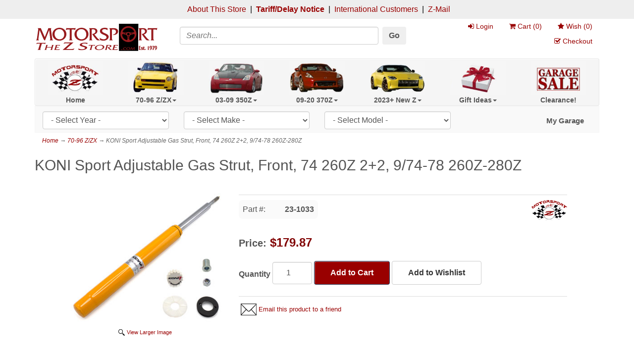

--- FILE ---
content_type: text/html; charset=utf-8
request_url: https://www.thezstore.com/product/4294/koni-sport-adjustable-gas-strut-front-74-260z-2-2-9-74-78-260z-280z
body_size: 25272
content:



<!DOCTYPE html>
<html lang="en" xmlns="http://www.w3.org/1999/xhtml">
<head>
	<meta http-equiv="Content-Type" content="text/html; charset=utf-8">


<title>Motorsport Auto - The Z Store - KONI Sport Adjustable Gas Strut, Front, 74 260Z 2+2, 9/74-78 260Z-280Z</title>
<meta name="description" content="KONI Sport Adjustable Gas Strut, Front, 74 260Z 2+2, 9/74-78 260Z-280Z" />
<meta name="keywords" content="KONI Sport Adjustable Gas Strut, Front, 74 260Z 2+2, 9/74-78 260Z-280Z" />







<meta http-equiv="X-UA-Compatible" content="IE=edge">
<meta name="viewport" content="width=device-width, initial-scale=1.0">


<!--Xmlpackage 'script.head' -->
<script src="https://www.google.com/recaptcha/api.js" async="" defer></script><script>
						(function(i,s,o,g,r,a,m){i['GoogleAnalyticsObject']=r;i[r]=i[r]||function(){
						(i[r].q=i[r].q||[]).push(arguments)},i[r].l=1*new Date();a=s.createElement(o),
						m=s.getElementsByTagName(o)[0];a.async=1;a.src=g;m.parentNode.insertBefore(a,m)
						})(window,document,'script','//www.google-analytics.com/analytics.js','ga');

						ga('create', 'UA-55365464-1', 'www.thezstore.com');
						
						ga('send', 'pageview');
					</script>
<!--End of xmlpackage 'script.head' -->


<!-- Begin Bundle "~/scripts/_skin_bundle_95ac101101e4ea4287fc5d1fc01ed488" -->
<script src="/scripts/jquery.js"></script>
<script src="/scripts/jquery.adnsfalias.js"></script>
<script src="/skins/default/scripts/APSC.js"></script>
<script src="/skins/default/scripts/ISearch3.js"></script>
<script src="/skins/default/scripts/MyGarage.js"></script>
<script src="/skins/default/scripts/MMYSelector.js"></script>
<script src="/skins/default/scripts/jquery-ui.js"></script>
<!-- End Bundle "~/scripts/_skin_bundle_95ac101101e4ea4287fc5d1fc01ed488" -->


<!-- Begin Bundle "~/skins/default/css/_skin_bundle" -->
<link href="/skins/default/less/bootstrap.css" rel="stylesheet"/>
<link href="/skins/default/less/themestyles.css" rel="stylesheet"/>
<link href="/skins/default/css/font-awesome.css" rel="stylesheet"/>
<link href="/skins/default/css/base.css" rel="stylesheet"/>
<link href="/skins/default/css/social-icons.css" rel="stylesheet"/>
<link href="/skins/default/css/ISearch3.css" rel="stylesheet"/>
<link href="/skins/default/css/APSC.css" rel="stylesheet"/>
<link href="/skins/default/css/custom.css" rel="stylesheet"/>
<link href="/skins/default/css/jquery-ui.css" rel="stylesheet"/>
<!-- End Bundle "~/skins/default/css/_skin_bundle" -->
<!-- not needed script type="text/javascript" src="https://ajax.aspnetcdn.com/ajax/jquery.unobtrusive-ajax/3.2.5/jquery.unobtrusive-ajax.min.js"></!--script-->
<script type="text/javascript">
	var SessionID = 'gsexb4r50nfib4hte0kjeuxm';//used in the MMY selector for session tracking via AJAX calls
</script>



<link rel="preload" as="font" href="/skins/default/fonts/fontawesome-webfont.woff2?v=4.5.0">

</head>
<body>
	
				<!--
					PAGE INVOCATION: /product/4294/koni-sport-adjustable-gas-strut-front-74-260z-2-2-9-74-78-260z-280z
					PAGE REFERRER: 
					STORE LOCALE: en-US
					STORE CURRENCY: USD
					CUSTOMER ID: 0
					AFFILIATE ID: 0
					CUSTOMER LOCALE: en-US
					CURRENCY SETTING: USD
					CACHE MENUS: True
				-->




<!--Xmlpackage 'script.bodyopen' -->

<!--End of xmlpackage 'script.bodyopen' -->

	<!--Xmlpackage 'compunix.sitewidenotice.xml.config' -->
<aside class="sitewideNotice"><p style="text-align: center;">&nbsp;
<!-- <span style="color: #000099;"><strong>Alert! Showroom Open <em>This</em> Monday For Z-CON!</strong></span>
<span style="color: #000000;">&nbsp;|&nbsp;&nbsp;</span> -->
<a href="/topic/stage_one">About This Store</a><span style="color: #000000;">
&nbsp;|&nbsp;&nbsp;</span><!-- <a href="/topic/email">New E-Mails</a><span style="color: #000000;">
&nbsp;|&nbsp;&nbsp;</span> --><a href="/topic/tariffs"><strong>Tariff/Delay Notice</strong></a><span style="color: #000000;">
&nbsp;|&nbsp;&nbsp;</span><a href="/topic/international">International Customers</a><span style="color: #000000;">&nbsp; |&nbsp;&nbsp;</span><a href="/topic/zmail">Z-Mail</a></p></aside>
<!--End of xmlpackage 'compunix.sitewidenotice.xml.config' -->
	<div id="skiptocontent"><a href="#maincontent">Skip to Main Content</a></div>
	<div class="background">
		<div class="body-background">
			<div class="container">
				<div class="row header-row">
					<div class="col-sm-3 logo-wrap">
						<a id="logo" class="logo" href="/" title="Home">
<img src="/skins/default/images/motorsport-auto-logo.png" width="500" height="110" alt="Motorsport - theZstore.com - Est. 1979" />
</a>
					</div>
					<div class="col-sm-5 search-wrap">
						<button type="button" class="navbar-toggle" data-toggle="collapse" data-target="#top-nav-collapse">
							<span class="sr-only">Toggle navigation</span>
							<span class="icon-bar"></span>
							<span class="icon-bar"></span>
							<span class="icon-bar"></span>
						</button>
							<form action="/isearch3" method="get">
		
			<div class="form-group search-form-group">
				<label for="search-box" class="search-box-label sr-only">Search</label>
				<div>
					<input name="searchterm"
						   id="search-box"
						   class="form-control form-control-inline search-box"
						   aria-label="Search"
						   placeholder="Search..."
						   type="text">
				</div>
				
				<button class="btn search-go" type="submit">Go</button>
			</div>
		
	</form>


					</div>
					<div class="col-sm-4 text-right-sm header-cart">
						<ul class="user-links">

	<!-- COMPUNIX -->
	<li class="hidden-md hidden-lg"> 
		<a href="javascript:;" onclick="$('.vehicle-selector').slideToggle();" class="user-link vehicle-link">
			<span aria-hidden="true">
				<i class="fa fa-car"></i>
			</span>
			Vehicle
		</a> 
	</li>

	<li>
			<a href="/account/signin?returnurl=%2Fproduct%2F4294%2Fkoni-sport-adjustable-gas-strut-front-74-260z-2-2-9-74-78-260z-280z" class="user-link log-in-link">
		<span aria-hidden="true">
			<i class="fa fa-sign-in"></i>
		</span>
		Login
	</a>

	</li>
		<li>
				<a id="js-show-cart" href="#" data-toggle="modal" data-target="#minicart-modal" class="user-link" aria-disabled="true" tabindex="-1">
		<span aria-hidden="true">
			<i class="fa fa-shopping-cart"></i>
		</span>
		Cart (<span class="minicart-count js-minicart-count">0</span>)
	</a>



		</li>
			<li class="">
				<a id="js-show-wish" href="#" data-toggle="modal" data-target="#miniwish-modal" class="user-link" aria-disabled="true" tabindex="-1">
		<span aria-hidden="true">
			<i class="fa fa-star"></i>
		</span>
		Wish (<span class="minicart-count js-miniwish-count">0</span>)
	</a>


		</li>
			<li>
			<a id="js-header-checkout-link"
			   href="/checkout?returnurl=%2Fproduct%2F4294%2Fkoni-sport-adjustable-gas-strut-front-74-260z-2-2-9-74-78-260z-280z"
			   class="user-link checkout-link">
				<span aria-hidden="true">
					<i class="fa fa-check-square-o"></i>
				</span>
				Checkout
			</a>
		</li>
</ul>

						<div class="APSCtagline">Automotive <b>Your</b> Way <img src="/Skins/Default/Images/autoparts-shopping-cart-logo.png" /></div>
					</div>
				</div>
				<div class="clearfix"></div>
				<nav>
					<div class="navbar navbar-default topnav" role="navigation">
						
						<div class="navbar-collapse collapse" id="top-nav-collapse">
							<ul class="nav navbar-nav">
								<!--Xmlpackage 'compunix.topmenu.cached.xml.config' -->
<li class="dropdown"><a href="/">Home</a></li>
<li id="295" class="hasSubCats dropdown"><a href="/category/295/70-96-z-zx" title="" class="dropdown-toggle" data-toggle="dropdown" aria-expanded="false">70-96 Z/ZX<span class="caret"></span></a><ul class="dropdown-menu">
    <li><a href="/category/295/70-96-z-zx" title="">70-96 Z/ZX Parts Home
								</a></li>
    <li><a href="/category/780/new-products-amp-more" title="">New Products &amp; More!</a></li>
    <li><a href="/category/221/brake-amp-hub" title="">Brake &amp; Hub</a></li>
    <li><a href="/category/938/car-care-amp-restoration" title="">Car Care &amp; Restoration</a></li>
    <li><a href="/category/303/clutch-amp-drivetrain" title="">Clutch &amp; Drivetrain</a></li>
    <li><a href="/category/347/cooling-system" title="">Cooling System</a></li>
    <li><a href="/category/431/electrical-amp-lighting" title="">Electrical &amp; Lighting</a></li>
    <li><a href="/category/434/emblems-amp-decals" title="">Emblems &amp; Decals</a></li>
    <li><a href="/category/437/emission-control-systems" title="">Emission Control Systems</a></li>
    <li><a href="/category/440/engine-amp-engine-bay" title="">Engine &amp; Engine Bay</a></li>
    <li><a href="/category/458/exterior" title="">Exterior</a></li>
    <li><a href="/category/521/fuel-amp-air-intake-systems" title="">Fuel &amp; Air Intake Systems</a></li>
    <li><a href="/category/567/gifts-apparel-amp-more" title="">Gifts, Apparel, &amp; More</a></li>
    <li><a href="/category/593/headers-amp-exhaust" title="">Headers &amp; Exhaust</a></li>
    <li><a href="/category/616/heating-amp-air-conditioning" title="">Heating &amp; Air Conditioning</a></li>
    <li><a href="/category/637/ignition-tune-up-kits" title="">Ignition / Tune Up Kits</a></li>
    <li><a href="/category/658/interior" title="">Interior</a></li>
    <li><a href="/category/711/lubrication" title="">Lubrication</a></li>
    <li><a href="/category/723/manuals-amp-media" title="">Manuals &amp; Media</a></li>
    <li><a href="/category/1019/steering-amp-suspension" title="">Steering &amp; Suspension</a></li>
    <li><a href="/category/1137/tools-amp-equipment" title="">Tools &amp; Equipment</a></li>
    <li><a href="/category/1173/turbocharging-system" title="">Turbocharging System</a></li>
    <li><a href="/category/1192/v8-conversion" title="">V8 Conversion</a></li>
    <li><a href="/category/1219/weatherstrip-amp-rubber" title="">Weatherstrip &amp; Rubber</a></li>
    <li><a href="/category/1238/wheels-amp-accessories" title="">Wheels &amp; Accessories</a></li>
  </ul>
</li>
<li id="17" class="hasSubCats dropdown"><a href="/category/17/03-09-350z" title="" class="dropdown-toggle" data-toggle="dropdown" aria-expanded="false">03-09 350Z<span class="caret"></span></a><ul class="dropdown-menu">
    <li><a href="/category/17/03-09-350z" title="">03-09 350Z Parts Home
								</a></li>
    <li><a href="/category/773/new-350z-products" title="">New 350Z Products</a></li>
    <li><a href="/category/4/350z-body-kits-amp-wings" title="">350Z Body Kits &amp; Wings</a></li>
    <li><a href="/category/5/350z-books-amp-media" title="">350Z Books &amp; Media</a></li>
    <li><a href="/category/6/350z-brake-clutch-driveline" title="">350Z Brake-Clutch-Driveline</a></li>
    <li><a href="/category/7/350z-car-care-amp-touch-up" title="">350Z Car Care &amp; Touch Up</a></li>
    <li><a href="/category/8/350z-cooling-amp-lubrication" title="">350Z Cooling &amp; Lubrication</a></li>
    <li><a href="/category/9/350z-engine-amp-electrical" title="">350Z Engine &amp; Electrical</a></li>
    <li><a href="/category/10/350z-exterior" title="">350Z Exterior</a></li>
    <li><a href="/category/12/350z-gifts-apparel-amp-more" title="">350Z Gifts, Apparel, &amp; More</a></li>
    <li><a href="/category/13/350z-headers-amp-exhaust" title="">350Z Headers &amp; Exhaust</a></li>
    <li><a href="/category/14/350z-interior" title="">350Z Interior</a></li>
    <li><a href="/category/15/350z-lighting-amp-electrical" title="">350Z Lighting &amp; Electrical</a></li>
    <li><a href="/category/16/350z-lntake-amp-fuel" title="">350Z lntake &amp; Fuel</a></li>
    <li><a href="/category/18/350z-suspension-steering-amp-handling" title="">350Z Suspension, Steering, &amp; Handling</a></li>
    <li><a href="/category/1138/350z-tools-amp-equipment" title="">350Z Tools &amp; Equipment</a></li>
    <li><a href="/category/19/350z-wheels-amp-accessories" title="">350Z Wheels &amp; Accessories</a></li>
  </ul>
</li>
<li id="40" class="hasSubCats dropdown"><a href="/category/40/09-20-370z" title="" class="dropdown-toggle" data-toggle="dropdown" aria-expanded="false">09-20 370Z<span class="caret"></span></a><ul class="dropdown-menu">
    <li><a href="/category/40/09-20-370z" title="">09-20 370Z Parts Home
								</a></li>
    <li><a href="/category/774/new-370z-products" title="">New 370Z Products</a></li>
    <li><a href="/category/21/370z-body-kits-amp-wings" title="">370Z Body Kits &amp; Wings</a></li>
    <li><a href="/category/22/370z-books-amp-media" title="">370Z Books &amp; Media</a></li>
    <li><a href="/category/23/370z-brake-amp-clutch" title="">370Z Brake &amp; Clutch</a></li>
    <li><a href="/category/25/370z-car-care-amp-touch-up" title="">370Z Car Care &amp; Touch Up</a></li>
    <li><a href="/category/27/370z-carbon-fiber" title="">370Z Carbon Fiber</a></li>
    <li><a href="/category/29/370z-cooling-amp-lubrication" title="">370Z Cooling &amp; Lubrication</a></li>
    <li><a href="/category/32/370z-engine-amp-driveline" title="">370Z Engine &amp; Driveline</a></li>
    <li><a href="/category/33/370z-exterior" title="">370Z Exterior</a></li>
    <li><a href="/category/20/370z-gifts-amp-accessories" title="">370Z Gifts &amp; Accessories</a></li>
    <li><a href="/category/35/370z-headers-amp-exhaust" title="">370Z Headers &amp; Exhaust</a></li>
    <li><a href="/category/36/370z-intake-amp-fuel" title="">370Z Intake &amp; Fuel</a></li>
    <li><a href="/category/37/370z-interior" title="">370Z Interior</a></li>
    <li><a href="/category/38/370z-lighting-amp-electrical" title="">370Z Lighting &amp; Electrical</a></li>
    <li><a href="/category/41/370z-suspension-steering-amp-handling" title="">370Z Suspension, Steering, &amp; Handling</a></li>
    <li><a href="/category/42/370z-weatherstrip-amp-rubber" title="">370Z Weatherstrip &amp; Rubber</a></li>
    <li><a href="/category/43/370z-wheels-amp-accessories" title="">370Z Wheels &amp; Accessories</a></li>
  </ul>
</li>
<li id="1283" class="hasSubCats dropdown"><a href="/category/1283/2023-new-z" title="" class="dropdown-toggle" data-toggle="dropdown" aria-expanded="false">2023+ New Z<span class="caret"></span></a><ul class="dropdown-menu">
    <li><a href="/category/1283/2023-new-z" title="">2023+ New Z Parts Home
								</a></li>
    <li><a href="/category/1296/new-nissan-z-sup-sup-products" title="">New Nissan Z<sup>®</sup> Products</a></li>
    <li><a href="/category/1355/new-z-sup-sup-exterior" title="">New Z<sup>®</sup> Exterior</a></li>
    <li><a href="/category/1357/new-z-sup-sup-interior" title="">New Z<sup>®</sup> Interior</a></li>
    <li><a href="/category/1289/new-z-sup-sup-car-care-amp-touch-up" title="">New Z<sup>®</sup> Car Care &amp; Touch Up</a></li>
    <li><a href="/category/1354/new-z-sup-sup-carbon-fiber" title="">New Z<sup>®</sup> Carbon Fiber</a></li>
    <li><a href="/category/1291/historical-z-books-media" title="">Historical Z Books & Media</a></li>
    <li><a href="/category/1292/motul-fluids-lubricants" title="">Motul™ Fluids & Lubricants</a></li>
    <li><a href="/category/1288/universal-gifts-you-may-like" title="">Universal Gifts You May Like</a></li>
    <li><a href="/category/1286/universal-parts-you-may-want" title="">Universal Parts You May Want</a></li>
    <li><a href="/category/1287/universal-tools-you-may-need" title="">Universal Tools You May Need</a></li>
  </ul>
</li>
<li id="1273" class="hasSubCats dropdown"><a href="/category/1273/gift-ideas" title="" class="dropdown-toggle" data-toggle="dropdown" aria-expanded="false">Gift Ideas<span class="caret"></span></a><ul class="dropdown-menu">
    <li><a href="/category/73/70-96-amp-universal-gifts" title="">70-96 &amp; Universal Gifts</a></li>
    <li><a href="/category/11/350z-gift-guide" title="">350Z Gift Guide</a></li>
    <li><a href="/category/34/370z-gift-guide" title="">370Z Gift Guide</a></li>
  </ul>
</li>
<li id="298"><a href="/category/298/clearance" title="">Clearance!</a></li>
<!--End of xmlpackage 'compunix.topmenu.cached.xml.config' -->
								
								
							</ul>
						</div>
					</div>
				</nav>
				<aside class="vehicle-selector">
					<!--Xmlpackage 'Compunix.TopNav.MMYSelector.xml.config' -->
<form id="MMY_TopNavContainer" class="MMY_TopNavContainer container "><input type="hidden" name="PageID" id="PageID" value="4294"><input type="hidden" name="PageType" id="PageType" value="Home"><div class="row">
    <div id="MMY_YearSelect" class="col-sm-12 col-md-3"><select id="YearSelector" name="Year" onchange="javascript:APSCMMYSelector.GetMakes();"><option value="" selected> - Select Year - </option>
        <option value="1970">1970</option>
        <option value="1971">1971</option>
        <option value="1972">1972</option>
        <option value="1973">1973</option>
        <option value="1974">1974</option>
        <option value="1975">1975</option>
        <option value="1976">1976</option>
        <option value="1977">1977</option>
        <option value="1978">1978</option>
        <option value="1979">1979</option>
        <option value="1980">1980</option>
        <option value="1981">1981</option>
        <option value="1982">1982</option>
        <option value="1983">1983</option>
        <option value="1984">1984</option>
        <option value="1985">1985</option>
        <option value="1986">1986</option>
        <option value="1987">1987</option>
        <option value="1988">1988</option>
        <option value="1989">1989</option>
        <option value="1990">1990</option>
        <option value="1991">1991</option>
        <option value="1992">1992</option>
        <option value="1993">1993</option>
        <option value="1994">1994</option>
        <option value="1995">1995</option>
        <option value="1996">1996</option>
        <option value="2003">2003</option>
        <option value="2004">2004</option>
        <option value="2005">2005</option>
        <option value="2006">2006</option>
        <option value="2007">2007</option>
        <option value="2008">2008</option>
        <option value="2009">2009</option>
        <option value="2010">2010</option>
        <option value="2011">2011</option>
        <option value="2012">2012</option>
        <option value="2013">2013</option>
        <option value="2014">2014</option>
        <option value="2015">2015</option>
        <option value="2016">2016</option>
        <option value="2017">2017</option>
        <option value="2018">2018</option>
        <option value="2019">2019</option>
        <option value="2020">2020</option>
        <option value="2023">2023</option>
        <option value="2024">2024</option>
        <option value="2025">2025</option>
        <option value="2026">2026</option></select></div>
    <div id="MMY_MakeSelect" class="col-sm-12 col-md-3"><select id="MakeSelector" name="Make" onchange="javascript:APSCMMYSelector.GetModels();"><option value="" selected> - Select Make - </option></select></div>
    <div id="MMY_ModelSelect" class="col-sm-12 col-md-3"><select id="ModelSelector" name="Model" onchange="javascript:APSCMMYSelector.SetMMYSelection();"><option value="" selected> - Select Model - </option></select></div>
    <div class="col-sm-4 col-md-3 MyGarage" id="MyGarage"><div class="vehicle-selector-my-garage" id="my-garage-container"><button class="collapsed" aria-expanded="false" aria-controls="my-garage-list" type="button" data-target="#my-garage-list" data-toggle="collapse">My Garage</button><ul id="my-garage-list" class="collapse" aria-expanded="false">
    <li><a>Select a vehicle first</a></li>
  </ul>
</div></div>
  </div>
</form>
<!--End of xmlpackage 'Compunix.TopNav.MMYSelector.xml.config' -->
				</aside>
				<div class="notices">
					
				</div>
					<div role="region" aria-label="breadcrumbs" class="breadcrumb">

		<span class="SectionTitleText"><a class="SectionTitleText" href="/category/295/70-96-z-zx">70-96 Z/ZX</a> &rarr; KONI Sport Adjustable Gas Strut, Front, 74 260Z 2+2, 9/74-78 260Z-280Z</span>
	</div>

				<div id="maincontent" class="main-content-wrapper">
					<!-- Contents start -->
					<main>
						



	<!--Xmlpackage 'product.compunixapsc.xml.config' -->
<div class="page-wrap product-page tabbed-product-page" itemscope="" itemtype="https://schema.org/Product"><span itemprop="manufacturer" itemscope="" itemtype="https://schema.org/Organization"><meta itemprop="name" content="Manufacturer">
    <meta itemprop="url" content="https://www.thezstore.com/manufacturer/1/manufacturer"></span><meta itemprop="url" content="https://www.thezstore.com/product/4294/koni-sport-adjustable-gas-strut-front-74-260z-2-2-9-74-78-260z-280z">
  <h1 class="product-page-header" itemprop="name">KONI Sport Adjustable Gas Strut, Front, 74 260Z 2+2, 9/74-78 260Z-280Z</h1>
  <div class="product-page-top row">
    <div class="col-sm-4 product-image-column"><div class="image-wrap product-image-wrap">
				<script type='text/javascript'>
					function popupimg()
					{
						var imagePath = document.getElementById('popupImageURL').value;

						window.open(
							'/image/popup?imagePath=' + imagePath + '&altText=S09OSSBTcG9ydCBBZGp1c3RhYmxlIEdhcyBTdHJ1dCwgRnJvbnQsIDc0IDI2MFogMisyLCA5Lzc0LTc4IDI2MFotMjgwWg2',
							'LargerImage39721',
							'toolbar=no,location=no,directories=no,status=no,menubar=no,scrollbars=no,resizable=no,copyhistory=no,width=1006,height=850,left=0,top=0');

						return true;
					}
				</script>
<div id="divProductPicZ4294" style="display:none">
</div>
<div class="medium-image-wrap" id="divProductPic4294">
<button class="button-transparent" onClick="popupimg('/images/product/large/4294.jpg')">
							<div class="pop-large-wrap"><img id="ProductPic4294" name="koni-sport-adjustable-gas-strut-front-74-260z-2-2-9-74-78-260z-280z" class="product-image img-responsive medium-image medium-image-cursor" title="Click here to view larger image" src="/images/product/medium/4294.jpg" alt="KONI Sport Adjustable Gas Strut, Front, 74 260Z 2+2, 9/74-78 260Z-280Z" />
							</div>
							<span class="pop-large-link">View Larger Image</span>
						</button><input type="hidden" id="popupImageURL" value="%2fimages%2fproduct%2flarge%2f4294.jpg" /></div>
<div class="image-controls"></div></div><script src="/scripts/slick/slick.min.js"></script><link href="/scripts/slick/slick.css" rel="stylesheet">
      <link href="/scripts/slick/slick-theme.css" rel="stylesheet"><script>
									
									$( document ).ready(function() {
									
										if ($('.product-gallery-items').length) { // if multiple images
											// thumbnail button's to a's ---------
											$('.product-gallery-item').each(function() {
													var largeImage = $(this).find('img').attr('src').split('/')[4].slice(0, -4); // get image name
													$(this).find('button').replaceWith('<a href="/images/product/large/' + largeImage + '_.jpg">' + $(this).find('button').html() + '</a>')
											});

											// product gallery -------------------------
											$('.product-gallery-items').slickLightbox({slick:{lazyLoad:'anticipated', touchThreshold:20, speed:300}});

											// main image triggers gallery --------
											$('.medium-image-wrap button').removeAttr("onclick");
											$('.medium-image-wrap button').on('click', function() {
													$('.product-gallery-item:first-of-type a').trigger('click');
											});											
										}
										else { // if one image
											// main image to a's
											$('.medium-image-wrap').each(function() {
													//var largeImage = $(this).find('img').attr('src').split('/')[4].slice(0, -4); // get image name
													var largeImage = $(this).find('img').attr('src').split('/')[4]; // get image name
													//$(this).find('button').replaceWith('<a href="/images/product/large/' + largeImage + '.jpg">' + $(this).find('button').html() + '</a>')
													$(this).find('button').replaceWith('<a href="/images/product/large/' + largeImage + '">' + $(this).find('button').html() + '</a>')
											});

											// gallery
											$('.medium-image-wrap').slickLightbox({slick:{touchThreshold:20, speed:300}});											
										}
									
										// variant gallery
										$('#variant-info-wrap').slickLightbox({itemSelector:'.variant-info > img', src:'data-largeurl'});
									
									});
								</script></div>
    <div class="col-sm-8 product-info-column">
      <div class="product-info-wrap">
        <div class="productFitmentNeeded">
          <div class="selectFitment"><i class="fa fa-question-circle"></i>
														You can choose a Z-Car from your garage, or from the selections above, to filter the store or check part fitment.
														
														<script>
															$(".productFitmentNeeded").hide();

															function popupMMY()
															{
																PopupOverLay('<popup><h3>Select your Vehicle:</h3></popup>'); 
																$('#MMY_TopNavContainer').appendTo($('#overlay content popup'));
																$('#overlay content popup .VinLookup').hide();
																$('#overlay content popup .MyGarage').hide();
															}
															function copyMMY()
															{
																$('#MMY_TopNavContainer').appendTo($('.product-info-wrap .productFitmentNeeded'));
															}
														</script></div>
        </div>
        <div id="product-options-wrap" class="product-options form-group" style="display:none;"><label id="variant-options-label" class="variant-options-label" for="variantSelector">Options:</label> <select id="variantSelector" name="variants" onchange="$('img.imgSpinner').show(); updateVariantInfo(this.value); window.location.href = window.location.protocol + '//' + window.location.host + window.location.pathname + '?variantid='+this.value;" class="form-control"><option value="4294" selected> (23-1033)</option></select><img src="/images/spinner.gif" class="imgSpinner"></div>
        <div id="variant-info-wrap" class="variant-info-wrap">
          <div id="variant-info-4294" class="variant-info" style="display: block;"><a href="/topic/exclusives" class="featureIcon icon-exclusive"><img src="/images/features/exclusive.png" width="72"></a><h5 class="variantPartAvailability"><span>Part #:</span><span>23-1033</span><br></h5>
            <div class="variant-price" itemprop="offers" itemscope="" itemtype="https://schema.org/Offer"><span itemprop="itemOffered" itemscope="" itemtype="https://schema.org/Product"><span itemprop="weight" itemscope="" itemtype="https://schema.org/QuantitativeValue"><meta itemprop="value" content="8.00">
                  <meta itemprop="unitText" content="lbs"></span><meta itemprop="sku" content="23-1033">
                <meta itemprop="productID" content="4294">
                <link itemprop="itemCondition" href="https://schema.org/NewCondition"><meta itemprop="image" content="https://www.thezstore.com/images/product/large/4294.jpg" /></span><link itemprop="availability" href="https://schema.org/LimitedAvailability"><div class="price-wrap"><div class="variant-price"><span>Price:</span> $179.87</div> <meta itemprop="price" content="179.8700"/><meta itemprop="priceCurrency" content="USD"/></div></div>
            <div class="add-to-cart-wrap"><form action="/shoppingcart/addtocart" class="form add-to-cart-form js-add-to-cart-form" id="add-to-cart-4294" method="post"><input data-val="true" data-val-number="The field ProductId must be a number." id="product-id-4294" name="ProductId" type="hidden" value="4294" /><input data-val="true" data-val-number="The field VariantId must be a number." id="variant-id-4294" name="VariantId" type="hidden" value="4294" /><input data-val="true" data-val-number="The field CartRecordId must be a number." id="cart-record-id-4294" name="CartRecordId" type="hidden" value="0" /><input id="upsell-product-ids-4294" name="UpsellProducts" type="hidden" value="" /><input id="return-url-4294" name="ReturnUrl" type="hidden" value="/product/4294/koni-sport-adjustable-gas-strut-front-74-260z-2-2-9-74-78-260z-280z" /><input class="js-is-wishlist" id="is-wishlist-4294" name="IsWishlist" type="hidden" value="False" />		<div class="js-add-to-cart-errors">
			
		</div>
		<div class="form-group add-to-cart-group">

				<span class="add-to-cart-quantity">
					<label for="quantity-4294">Quantity</label>
<input aria-label="Quantity" class="form-control quantity-field js-validate-quantity text-box single-line" data-val="true" data-val-number="The field Quantity must be a number." id="quantity-4294" min="0" name="Quantity" type="number" value="1" />				</span>


				<button id="4294_4294_addToCart" type="submit" class="btn btn-primary add-to-cart js-add-to-cart-button">
					Add to Cart
				</button>
					<button id="4294_4294_addToWish" type="submit" class="btn btn-default add-to-wishlist js-wishlist-button">
						Add to Wishlist
					</button>
		</div>
<script type="text/javascript">
					adnsf$('#color-4294').change(function () {
						if(window['setcolorpic_4294']){
							setcolorpic_4294(adnsf$(this).val());
						}
					});

					if(adnsf$('#color-4294').length && adnsf$('#color-4294').val() != '') {
						if(window['setcolorpic_4294']) {
							setcolorpic_4294(adnsf$('#color-4294').val());
						}
					}
				</script>
<script type="text/javascript">
					(function ($) {
						$(function () {
							$('#4294_4294_addToCart:submit').click(function (e) {
								$('#quantity-validation-message').remove();
								if ($('#quantity-4294').val() == '0') {
									var message = "<div id='quantity-validation-message' class='form-validation-message field-validation-error'>" +
										"Please enter a valid quantity" +
										"</div>";
									$('#quantity-4294').after(message);
									$('#quantity-4294').attr("aria-describedby", "quantity-validation-message");
									$('#quantity-4294').focus();
									e.preventDefault();
								}
							});

							$('#quantity-4294').change(function () {
								$('#quantity-validation-message').remove();
							});
						});
					})(adnsf$);
				</script>
</form></div>
          </div>
        </div><!-- nothing -->
				<div class='email-a-friend-wrap'>
					<a href='/product/emailproduct/4294' class='email-a-friend-link'>
						Email this product to a friend
					</a>
				</div></div>
    </div>
  </div>
  <ul class="nav nav-tabs" role="tablist">
    <li class="nav-item"><a href="#productDescription" id="descriptionTab" class="nav-link" data-toggle="tab" role="tab" aria-controls="productDescription">Description</a></li>
    <li class="nav-item"><a href="#relatedProducts" id="relatedTab" class="nav-link" data-toggle="tab" role="tab" aria-controls="relatedProducts">Related Items</a></li>
    <li class="nav-item"><a href="#fitments" id="fitmentsTab" class="nav-link" data-toggle="tab" role="tab" aria-controls="fitments">
											Fitments
										</a></li>
  </ul>
  <div id="tabContent" class="tab-content">
    <div id="productDescription" class="tab-pane fade" itemprop="description" role="tabpanel" aria-labelledby="descriptionTab"><!-- icon-new@february 1, 2019 --><!-- icon-exclusive --><!-- 231033 -->
<strong><span style="color: #990000;">Sold Out! Reserve yours today!</span></strong><br />
Unfortunately there will be a delay in receiving our order of these struts. We apologize for the inconvenience. We'll update this page as we get freight details. Note: These strut cartridges are already selling ahead of time, so we recommend placing your order with a credit card to get your set reserved (your card won't be charged until they arrive, and are ready to ship to you) Note: If you choose PayPal, they will charge you ahead of time, so we recommend using a credit card). Please contact us with any questions, and thank you for your patience.
<br />
<br />
<strong>Includes:</strong>
<ul>
    <li>(1) Front KONI Sport Adjustable Gas Strut</li>
    <li>(1) Hardware Pack</li>
    <li>(1) Adjuster Knob</li>
    <li>(1) Instructions</li>
</ul>
<br />
<strong>Description:</strong><br />
Motorsport has joined forces with KONI to create an exciting new product; one of the most requested upgrades for early Z-Cars. Completely new, constructed specifically for 70-83 240Z, 260Z, 280Z, &amp; 280ZX, and <span style="color: #990000;">available <strong>exclusively</strong> at Motorsport</span>, these externally-rebound-adjustable, twin-tube low pressure gas-charged <strong>KONI Sport Yellow</strong> strut cartridge inserts are designed for use on both stock &amp; modified street cars as well as autocross &amp; track day cars. Built to give a good balance of street ride quality and handling at the soft end of the adjustment range, the KONI Sports can easily be tuned up to nearly double the rebound damping force for more aggressive control needs: simply open the hood or rear hatch and turn the KONI adjuster knob shown above (see video below). Not only can you tailor the struts to your local driving conditions and to your taste, you can also quickly and easily change the settings and have a blast at a weekend autocross or mountain run, then easily re-set them for a relaxed ride home. Whatever suspension behavior you need is literally at your fingertips. If you race at different tracks and on differing conditions, the adjustable damping gives you an edge in setting up your car for a specific track or autocross course. The strut kits are sold individually (1 required per vehicle "corner", 4 total required per car). More images, data, road test results, and video to come soon. <br />
<br />
<strong>What's Included:</strong><br />
Sold individually. Purchasing a quantity of 1 includes 1 Strut Cartridge, 1 Hardware Pack, 1 Adjuster Knob, and instructions. A quantity of 2 would be required to complete the front of your Z. See Related Items for the rear Struts.<br />
<br />
<strong><span style="color: #990000;">IMPORTANT INSTALLATION NOTE!</span></strong><br />
Please be absolutely certain to inform any mechanic or helper working on your KONI struts, on the first or any subsequent installation, to follow the instructions implicitly and <strong><span style="color: #990000;">never use an impact tool to tighten the top nut!</span></strong> This is strictly forbidden by KONI as it can easily jam the internal adjuster rod to the maximum setting, leaving you with stuck adjusters that often cannot be repaired, and which would NOT be covered by the warranty. If your helper or mechanic ignored this warning and your adjusters are stuck, there are procedures to try that <em>sometimes</em> can successfully free the adjusters. However the easiest path is to make certain nobody uses an impact wrench, and avoid damage altogether.<br />
<br />
<strong>Test Pilot!</strong><br />
Renowned Artist &amp; Z Race Car Owner/Driver Hector Cademartori was key in the initial testing of the Koni Sport Yellow Z Struts. Hector and a KONI development engineer used a street Z that was subjected to various trials, from relaxed street driving to all-out performance. <a href="/topic/test_pilot">See what Hector has to say here.</a><br />
<br />
<strong>Test 260Z!</strong><br />
Well-known Z Enthusiast and Racer Ian Stewart also helped with the testing on the Koni struts, with his 260Z. Ian gives his impressions of the struts and their adjustment range, as well as his comparisons to the Tokico Struts that these replaced. <a href="/topic/test_260z">See what Ian had to say here.</a><br />
<br />
<strong>About Koni</strong><br />
<a href="/topic/about_koni">Click here to learn more about KONI, and why they are the leader in performance strut &amp; shock technology.</a><br />
<br />
<strong>Strut Adjustment Video</strong><br />
<a href="https://www.youtube.com/watch?v=HM83qhwRB30" target="blank"><img alt="" src="/images/tzs/store/graphics/00000001/adjustment-video.jpg" style="border-width: 0px; border-style: solid;" /></a><br />
<br />
<strong>Model Guide:</strong><br />
Datsun 260Z, 280Z<br />
<br />
<strong>Code Guide:</strong><br />
Datsun S30<br />
<br />
<strong>Year Guide:</strong><br />
1974, 1975, 1976, 1977, 1978<br />
<br /></div>
    <div id="relatedProducts" class="tab-pane fade" role="tabpanel" aria-labelledby="relatedTab"><div class="related-products other-products-wrap">
  <h2 class="group-header related-items-header other-products-header">Related Items</h2>
  <div class="screen-reader-only">5 Total Related Items</div>
  <p class="related-teaser">
  </p>
  <div role="list">
    <ul class="product-listing grid">
      <li class="single-product-layout col-lg-3 col-md-4 col-sm-6 col-xs-12">
        <meta itemprop="mpn" content="23-4042"><span itemprop="weight" itemscope="" itemtype="https://schema.org/QuantitativeValue"><meta itemprop="value" content="26.00">
          <meta itemprop="unitText" content="lbs"></span><link itemprop="itemCondition" href="https://schema.org/NewCondition">
        <meta itemprop="sku" content="23-4042">
        <meta itemprop="productID" content="1766"><span itemprop="manufacturer" itemscope="" itemtype="https://schema.org/Organization"><meta itemprop="name" content="Manufacturer">
          <meta itemprop="url" content="https://www.thezstore.com/manufacturer/1/manufacturer"></span><meta itemprop="name" content="Eibach Progressive Spring Kit, 9/74*-78 Coupe, 74-78 2+2 (260Z-280Z)">
        <meta itemprop="description" content="<!--icon-exclusive--><!-- Eibach MSA 6303.140 --><!-- 234042 --><strong><span style=&quot;color: #990000;&quot;>A Motorsport Exclusive, and for less than they were before! (Was $324.95!)</span></strong><br />&#xD;&#xA;<br />&#xD;&#xA;<strong>Includes:</strong>&#xD;&#xA;<ul>&#xD;&#xA;    <li>(2) Front Eibach Progressive Spring</li>&#xD;&#xA;    <li>(2) Rear Eibach Progressive Spring</li>&#xD;&#xA;</ul>&#xD;&#xA;<br />&#xD;&#xA;<strong>Description:</strong><br />&#xD;&#xA;Eibach Progressive springs have been a favorite among Z-Car owners that use their car for more than one type of driving. They are designed in a way that allows the spring rate to increase as the spring compresses. The result is a suspension feel that is fairly comfortable under normal driving conditions with excellent handling through the canyons or in the corners of the autocross course (see our Alternative Option below if your Z is mainly used on the track; an ultra-popular option has recently returned!). This progressive spring winding means these Eibach Springs are ideal for both daily driven Z-Cars as well as long distance and cruising. An extra benefit of these springs is that they achieve a more comfortable ride quality without an overly significant sacrifice to street performance, which makes them a well-rounded option. Most applications will be lowered by approximately 1&quot; compared to stock ride height*. As with all Eibach Springs, these kits are made from the highest grade automotive spring steel and are sold complete in matched sets of four.<br />&#xD;&#xA;<br />&#xD;&#xA;<strong><span style=&quot;color: #990000;&quot;>Motorsport Exclusive!:</span></strong><br />&#xD;&#xA;Eibach previously discontinued these beloved springs many years ago. We were able to work out a deal with them to bring each of the individual sets back into production, and they are now available exclusively through Motorsport!<br />&#xD;&#xA;<br />&#xD;&#xA;<strong>Struts and More!:</strong><br />&#xD;&#xA;Looking to take your suspension setup further? See Related Items for a variety of items that pair well with these springs, including Bump Steer Spacers, Urethane Bushings, and our exclusive Koni Struts!<br />&#xD;&#xA;<br />&#xD;&#xA;<strong>Alternate Option:</strong><br />&#xD;&#xA;If your Z-Car will mainly be used on the track, or if you plan on taking it out on a regular track day, (or your daily driving does look like a track day!), Eibach Springs may not be the best option for you. Motorsport Springs will provide more predictable cornering response, which is ideal for racing applications (they good on the street but better on the track!). See 23-4053 in Related Items for more details.<br />&#xD;&#xA;<br />&#xD;&#xA;<!-- <strong>Alternate Options:</strong><br />&#xD;&#xA;If your Z-Car will mainly be used on the track, or if you plan on taking it out on a regular track day, (or your daily driving does look like a track day!), Eibach Springs may not be the best option for you. Both Vogtland and Motorsport Springs will provide more predictable cornering response, which is ideal for racing applications (they good on the street but better on the track!). See 23-4053 and 23-3702 in Related Items for more details.<br />&#xD;&#xA;<br /> -->&#xD;&#xA;<strong>*Lowering Note:</strong><br />&#xD;&#xA;The amount your car will be ultimately be lowered will vary based on the current springs you have and their condition. If you have the original springs on the car that are sagging 2&quot;, then your Z will actually end up about 1&quot; higher (50 year old stock springs are known to sag significantly). Alternatively, your Z would generally sit about 1/2&quot; higher when switching from Motorsport springs to Eibach springs, depending on the condition/age of the removed set. Eibach springs generally sit at about the same height as the discontinued Tokico springs. Please give us a call at (714)639-2620 or <a href=&quot;mailto:info@thezstore.com&quot; target=&quot;blank&quot;>Email us</a> with any questions.<br />&#xD;&#xA;<br />&#xD;&#xA;<strong>Model Guide:</strong><br />&#xD;&#xA;Datsun 260Z**, 280Z<br />&#xD;&#xA;<br />&#xD;&#xA;<strong>Model Restriction:</strong><br />&#xD;&#xA;**Fits &quot;late&quot; 1974 260Z models produced from 9/74 through 11/74 and all 1974 2+2 (4-seater) models. If you have a 9/73 to 8/74 Coupe (2-seater), then you have the &quot;early&quot; 260Z and will need part 23-4041 (see Related Items).<br />&#xD;&#xA;<br />&#xD;&#xA;<strong>Code Guide:</strong><br />&#xD;&#xA;Datsun S30<br />&#xD;&#xA;<br />&#xD;&#xA;<strong>Year Guide:</strong><br />&#xD;&#xA;1974**, 1975, 1976, 1977, 1978<br />&#xD;&#xA;<br />">
        <meta itemprop="url" content="https://www.thezstore.com/product/1766/eibach-progressive-spring-kit-9-74-78-coupe-74-78-2-2-260z-280z">
        <div class="productimage"><a href="/product/1766/eibach-progressive-spring-kit-9-74-78-coupe-74-78-2-2-260z-280z"><img id="ProductPic2139" name="" class="product-image icon-image img-responsive" loading="lazy" height="200" width="200" src="/images/product/icon/1766.jpg" alt="Eibach Progressive Spring Kit, 9/74*-78 Coupe, 74-78 2+2 (260Z-280Z)"></a></div>
        <div class="productname"><a href="/product/1766/eibach-progressive-spring-kit-9-74-78-coupe-74-78-2-2-260z-280z">Eibach Progressive Spring Kit, 9/74*-78 Coupe, 74-78 2+2 (260Z-280Z)</a></div>
        <div class="productprice"><div class="price-wrap"><div class="variant-price"><span>Price:</span> $279.87</div> <meta itemprop="price" content="279.8700"/><meta itemprop="priceCurrency" content="USD"/></div></div>
        <div class="manufactrerpartnumber">23-4042</div>
      </li>
      <li class="single-product-layout col-lg-3 col-md-4 col-sm-6 col-xs-12">
        <meta itemprop="mpn" content="60-9956"><span itemprop="weight" itemscope="" itemtype="https://schema.org/QuantitativeValue"><meta itemprop="value" content="0.75">
          <meta itemprop="unitText" content="lbs"></span><link itemprop="itemCondition" href="https://schema.org/NewCondition">
        <meta itemprop="sku" content="60-9956">
        <meta itemprop="productID" content="3719"><meta itemprop="image" content="https://www.thezstore.com/images/product/large/3719.jpg" /><span itemprop="manufacturer" itemscope="" itemtype="https://schema.org/Organization"><meta itemprop="name" content="Manufacturer">
          <meta itemprop="url" content="https://www.thezstore.com/manufacturer/1/manufacturer"></span><meta itemprop="name" content="Gland Nut Wrench for Koni Struts">
        <meta itemprop="description" content="<!-- icon-new@august 14, 2019 gf --><!-- 609956 --><strong>Includes:</strong>&#xD;&#xA;<ul>&#xD;&#xA;    <li>(1) Gland Nut Wrench for Koni Struts</li>&#xD;&#xA;</ul>&#xD;&#xA;<br />&#xD;&#xA;<strong>Description:</strong><br />&#xD;&#xA;Usually, the common tool used for Gland Nuts has been a pipe wrench. While they will tighten or loosen KONI style Gland Nuts, everything the Pipe Wrench touches gets gouged (including the top of your strut housing if you're not careful), and basically you tighten it until you &quot;feel&quot; it is tight enough. This specialty tool is great for tightening the gland nut included with the Koni Struts to the proper torque specification (which is 89 ft-lbs). It also makes removing the Gland Nut easier. Torque Wrench and Gland Nut not included!<br />&#xD;&#xA;<br />&#xD;&#xA;<strong>Additional Tools (not included):</strong><br />&#xD;&#xA;In addition to a foot-pound specific torque wrench, you will also need a 2mm or 7/32&quot; Allen Key(wrench) and a second set of hands (see note below). Depending on the drive of your torque wrench, a 3/8&quot; drive to 1/2&quot; drive adapter may also be required (the tool has a 1/2&quot; drive opening).<br />&#xD;&#xA;<br />&#xD;&#xA;<strong>Operation Notes:</strong><br />&#xD;&#xA;While these types of tools are more precise than a Pipe Wrench, they are not the equivalent of tightening a bolt with a socket. If you haven't used one of these previously, having a buddy to help hold everything in place while you torque is a good idea. The wrench does not &quot;lock&quot; into the designed holes in the Gland Nut, so care must be taken to not have the tool &quot;pop out&quot; of the Gland Nut holes while tightening or loosening the nut. Even so, there is much less chance of damage with this tool as there is with a Pipe Wrench, and the ability to actually set these nuts to the proper torque is an important benefit. The pins are reversible for other applications. Using the set screws, set the height of the pins to where the body of the tool is flush on the top of the Gland Nut. Please contact us if you have any questions. See below for a quick instruction sheet.<br />&#xD;&#xA;<br />&#xD;&#xA;<strong>Instruction Sheet:</strong><br />&#xD;&#xA;Take a peek ahead of time at the <a href=&quot;/images/609956-instructions5.pdf&quot;>Instruction Sheet</a>.<br />&#xD;&#xA;<br />&#xD;&#xA;<strong>Model Guide:</strong><br />&#xD;&#xA;Datsun 240Z, 260Z, 280Z, 280ZX<br />&#xD;&#xA;<br />&#xD;&#xA;<strong>Code Guide:</strong><br />&#xD;&#xA;Datsun S30, S130<br />&#xD;&#xA;<br />&#xD;&#xA;<strong>Year Guide:</strong><br />&#xD;&#xA;1970, 1971, 1972, 1973, 1974, 1975, 1976, 1977, 1978, 1979, 1980, 1981, 1982, 1983<br />&#xD;&#xA;<br />">
        <meta itemprop="url" content="https://www.thezstore.com/product/3719/gland-nut-wrench-for-koni-struts">
        <div class="productimage"><a href="/product/3719/gland-nut-wrench-for-koni-struts"><img id="ProductPic2139" name="" class="product-image icon-image img-responsive" loading="lazy" height="200" width="200" src="/images/product/icon/3719.jpg" alt="Gland Nut Wrench for Koni Struts"></a></div>
        <div class="productname"><a href="/product/3719/gland-nut-wrench-for-koni-struts">Gland Nut Wrench for Koni Struts</a></div>
        <div class="productprice"><div class="price-wrap"><div class="variant-price"><span>Price:</span> $29.95</div> <meta itemprop="price" content="29.9500"/><meta itemprop="priceCurrency" content="USD"/></div></div>
        <div class="manufactrerpartnumber">60-9956</div>
      </li>
      <li class="single-product-layout col-lg-3 col-md-4 col-sm-6 col-xs-12">
        <meta itemprop="mpn" content="23-1034"><span itemprop="weight" itemscope="" itemtype="https://schema.org/QuantitativeValue"><meta itemprop="value" content="8.00">
          <meta itemprop="unitText" content="lbs"></span><link itemprop="itemCondition" href="https://schema.org/NewCondition">
        <meta itemprop="sku" content="23-1034">
        <meta itemprop="productID" content="4297"><meta itemprop="image" content="https://www.thezstore.com/images/product/large/4297.jpg" /><span itemprop="manufacturer" itemscope="" itemtype="https://schema.org/Organization"><meta itemprop="name" content="Manufacturer">
          <meta itemprop="url" content="https://www.thezstore.com/manufacturer/1/manufacturer"></span><meta itemprop="name" content="KONI Sport Adjustable Gas Strut, Rear, 74 260Z 2+2, 9/74-78 260Z-280Z">
        <meta itemprop="description" content="<!-- icon-new@february 1, 2019 --><!-- icon-exclusive --><!-- 231034 -->&#xD;&#xA;<strong><span style=&quot;color: #990000;&quot;>Sold Out! Reserve yours today!</span></strong><br />&#xD;&#xA;Unfortunately there will be a delay in receiving our order of these struts. We apologize for the inconvenience. We'll update this page as we get freight details. Note: These strut cartridges are already selling ahead of time, so we recommend placing your order with a credit card to get your set reserved (your card won't be charged until they arrive, and are ready to ship to you) Note: If you choose PayPal, they will charge you ahead of time, so we recommend using a credit card). Please contact us with any questions, and thank you for your patience.&#xD;&#xA;<br />&#xD;&#xA;<br />&#xD;&#xA;<strong>Includes:</strong>&#xD;&#xA;<ul>&#xD;&#xA;    <li>(1) Rear KONI Sport Adjustable Gas Strut</li>&#xD;&#xA;    <li>(1) Hardware Pack</li>&#xD;&#xA;    <li>(1) Adjuster Knob</li>&#xD;&#xA;    <li>(1) Instructions</li>&#xD;&#xA;</ul>&#xD;&#xA;<br />&#xD;&#xA;<strong>Description:</strong><br />&#xD;&#xA;Motorsport has joined forces with KONI to create an exciting new product; one of the most requested upgrades for early Z-Cars. Completely new, constructed specifically for 70-83 240Z, 260Z, 280Z, &amp;amp; 280ZX, and <span style=&quot;color: #990000;&quot;>available <strong>exclusively</strong> at Motorsport</span>, these externally-rebound-adjustable, twin-tube low pressure gas-charged <strong>KONI Sport Yellow</strong> strut cartridge inserts are designed for use on both stock &amp;amp; modified street cars as well as autocross &amp;amp; track day cars. Built to give a good balance of street ride quality and handling at the soft end of the adjustment range, the KONI Sports can easily be tuned up to nearly double the rebound damping force for more aggressive control needs: simply open the hood or rear hatch and turn the KONI adjuster knob shown above (see video below). Not only can you tailor the struts to your local driving conditions and to your taste, you can also quickly and easily change the settings and have a blast at a weekend autocross or mountain run, then easily re-set them for a relaxed ride home. Whatever suspension behavior you need is literally at your fingertips. If you race at different tracks and on differing conditions, the adjustable damping gives you an edge in setting up your car for a specific track or autocross course. The strut kits are sold individually (1 required per vehicle &quot;corner&quot;, 4 total required per car). More images, data, road test results, and video to come soon. <br />&#xD;&#xA;<br />&#xD;&#xA;<strong>What's Included:</strong><br />&#xD;&#xA;Sold individually. Purchasing a quantity of 1 includes 1 Strut Cartridge, 1 Hardware Pack, 1 Adjuster Knob, and instructions. A quantity of 2 would be required to complete the rear of your Z. See Related Items for the front Struts.<br />&#xD;&#xA;<br />&#xD;&#xA;<strong><span style=&quot;color: #990000;&quot;>IMPORTANT INSTALLATION NOTE!</span></strong><br />&#xD;&#xA;Please be absolutely certain to inform any mechanic or helper working on your KONI struts, on the first or any subsequent installation, to follow the instructions implicitly and <strong><span style=&quot;color: #990000;&quot;>never use an impact tool to tighten the top nut!</span></strong> This is strictly forbidden by KONI as it can easily jam the internal adjuster rod to the maximum setting, leaving you with stuck adjusters that often cannot be repaired, and which would NOT be covered by the warranty. If your helper or mechanic ignored this warning and your adjusters are stuck, there are procedures to try that <em>sometimes</em> can successfully free the adjusters. However the easiest path is to make certain nobody uses an impact wrench, and avoid damage altogether.<br />&#xD;&#xA;<br />&#xD;&#xA;<strong>Test Pilot!</strong><br />&#xD;&#xA;Renowned Artist &amp;amp; Z Race Car Owner/Driver Hector Cademartori was key in the initial testing of the Koni Sport Yellow Z Struts. Hector and a KONI development engineer used a street Z that was subjected to various trials, from relaxed street driving to all-out performance. <a href=&quot;/topic/test_pilot&quot;>See what Hector has to say here.</a><br />&#xD;&#xA;<br />&#xD;&#xA;<strong>Test 260Z!</strong><br />&#xD;&#xA;Well-known Z Enthusiast and Racer Ian Stewart also helped with the testing on the Koni struts, with his 260Z. Ian gives his impressions of the struts and their adjustment range, as well as his comparisons to the Tokico Struts that these replaced. <a href=&quot;/topic/test_260z&quot;>See what Ian had to say here.</a><br />&#xD;&#xA;<br />&#xD;&#xA;<strong>About Koni</strong><br />&#xD;&#xA;<a href=&quot;/topic/about_koni&quot;>Click here to learn more about KONI, and why they are the leader in performance strut &amp;amp; shock technology.</a><br />&#xD;&#xA;<br />&#xD;&#xA;<strong>Strut Adjustment Video</strong><br />&#xD;&#xA;<a href=&quot;https://www.youtube.com/watch?v=HM83qhwRB30&quot; target=&quot;blank&quot;><img alt=&quot;&quot; src=&quot;graphics/00000001/adjustment-video.jpg&quot; style=&quot;border-width: 0px; border-style: solid;&quot; /></a><br />&#xD;&#xA;<br />&#xD;&#xA;<strong>Model Guide:</strong><br />&#xD;&#xA;Datsun 260Z, 280Z<br />&#xD;&#xA;<br />&#xD;&#xA;<strong>Code Guide:</strong><br />&#xD;&#xA;Datsun S30<br />&#xD;&#xA;<br />&#xD;&#xA;<strong>Year Guide:</strong><br />&#xD;&#xA;1974, 1975, 1976, 1977, 1978<br />&#xD;&#xA;<br />">
        <meta itemprop="url" content="https://www.thezstore.com/product/4297/koni-sport-adjustable-gas-strut-rear-74-260z-2-2-9-74-78-260z-280z">
        <div class="productimage"><a href="/product/4297/koni-sport-adjustable-gas-strut-rear-74-260z-2-2-9-74-78-260z-280z"><img id="ProductPic2139" name="" class="product-image icon-image img-responsive" loading="lazy" height="200" width="200" src="/images/product/icon/4297.jpg" alt="KONI Sport Adjustable Gas Strut, Rear, 74 260Z 2+2, 9/74-78 260Z-280Z"></a></div>
        <div class="productname"><a href="/product/4297/koni-sport-adjustable-gas-strut-rear-74-260z-2-2-9-74-78-260z-280z">KONI Sport Adjustable Gas Strut, Rear, 74 260Z 2+2, 9/74-78 260Z-280Z</a></div>
        <div class="productprice"><div class="price-wrap"><div class="variant-price"><span>Price:</span> $179.87</div> <meta itemprop="price" content="179.8700"/><meta itemprop="priceCurrency" content="USD"/></div></div>
        <div class="manufactrerpartnumber">23-1034</div>
      </li>
      <li class="single-product-layout col-lg-3 col-md-4 col-sm-6 col-xs-12">
        <meta itemprop="mpn" content="23-6000"><span itemprop="weight" itemscope="" itemtype="https://schema.org/QuantitativeValue"><meta itemprop="value" content="7.00">
          <meta itemprop="unitText" content="lbs"></span><link itemprop="itemCondition" href="https://schema.org/NewCondition">
        <meta itemprop="sku" content="23-6000">
        <meta itemprop="productID" content="5098"><span itemprop="manufacturer" itemscope="" itemtype="https://schema.org/Organization"><meta itemprop="name" content="Manufacturer">
          <meta itemprop="url" content="https://www.thezstore.com/manufacturer/1/manufacturer"></span><meta itemprop="name" content="Pillow Ball Spring Seat &amp; Strut Mount Set, 70-78 240Z-260Z-280Z">
        <meta itemprop="description" content="<!-- icon-new@march 7, 2019 gf --><!-- 236000 --><strong>Planning a daily driver or mild street build? See 23-4187 in Related Items for the Insulated version of this upgrade!</strong><br />&#xD;&#xA;<br />&#xD;&#xA;<strong>Includes:</strong>&#xD;&#xA;<ul>&#xD;&#xA;    <li>(2) Pillow Ball Strut Mount</li>&#xD;&#xA;    <li>(2) Upper Spring Seat</li>&#xD;&#xA;    <li>(2) Strut to Mount Nut</li>&#xD;&#xA;    <li>(6) Strut Mount to Body Nut</li>&#xD;&#xA;</ul>&#xD;&#xA;<br />&#xD;&#xA;<strong>Description:</strong><br />&#xD;&#xA;A long sought-after solution to the most common issue that comes with lowering your Z-Car using lowering springs is now available! This kit includes components to cover one pair of struts: two pillow ball strut mounts; two upper spring seats; and all the required installation hardware. Read on below for more details!<br />&#xD;&#xA;<br />&#xD;&#xA;If you have lowered your car with lowering springs (like our Eibach Performance Springs), and are using an aftermarket bump stop (such as our urethane bump stops, 23-4196), you may have noticed that your car bottoms out easier while driving aggressively under some road conditions. The normal way to solve this issue would be to trim the bump stops, which allows for more suspension travel, but also puts your struts at risk of damage (not a good situation, especially if you just purchased a set of our new Koni Struts!). This kit properly solves the problem of the lost suspension travel without sacrificing the lowered ride height by raising the bump stop position inside the spring seat. By doing this, the struts will be able to utilize most of their intended travel, which can prolong the life of the cartridges.<br />&#xD;&#xA;<br />&#xD;&#xA;Not only does the kit replace the stock spring seats; it also changes to a pillow ball type strut mount. This type of upper strut mount has been used for years to eliminate deflection inherent to standard rubber insulators. The benefits of this design range from improved tire grip and general handling to more accurate wheel alignment, which further improves handling and prolongs the life of your tires as well! The pillow ball also functions as the strut bearing for the front suspension, which removes both the stock front strut bearings and the rear strut spacers (which is what allows the increased suspension travel). <br />&#xD;&#xA;<br />&#xD;&#xA;<strong>Note:</strong><br />&#xD;&#xA;This kit will increase feedback felt through the suspension, and may increase road noise and vibration a bit (almost all suspension upgrades do to a degree). Based on overall design and quality of the pieces, we do not think it will be all that significant for most Z-Car owners.<br />&#xD;&#xA;<br />&#xD;&#xA;<strong>9/74-78 Z-Cars:</strong><br />&#xD;&#xA;This kit will lower the rear of late 260Z's and 280Z's by about 3/4&quot;.<br />&#xD;&#xA;<br />&#xD;&#xA;<strong>Model Guide:</strong><br />&#xD;&#xA;Datsun 240Z, 260Z, 280Z<br />&#xD;&#xA;<br />&#xD;&#xA;<strong>Code Guide:</strong><br />&#xD;&#xA;Datsun S30<br />&#xD;&#xA;<br />&#xD;&#xA;<strong>Year Guide:</strong><br />&#xD;&#xA;1970, 1971, 1972, 1973, 1974, 1975, 1976, 1977, 1978<br />&#xD;&#xA;<br />">
        <meta itemprop="url" content="https://www.thezstore.com/product/5098/pillow-ball-spring-seat-strut-mount-set-70-78-240z-260z-280z">
        <div class="productimage"><a href="/product/5098/pillow-ball-spring-seat-strut-mount-set-70-78-240z-260z-280z"><img id="ProductPic2139" name="" class="product-image icon-image img-responsive" loading="lazy" height="200" width="200" src="/images/product/icon/5098.jpg" alt="Pillow Ball Spring Seat &amp; Strut Mount Set, 70-78 240Z-260Z-280Z"></a></div>
        <div class="productname"><a href="/product/5098/pillow-ball-spring-seat-strut-mount-set-70-78-240z-260z-280z">Pillow Ball Spring Seat & Strut Mount Set, 70-78 240Z-260Z-280Z</a></div>
        <div class="productprice"><div class="price-wrap"><div class="variant-price"><span>Price:</span> $349.87</div> <meta itemprop="price" content="349.8700"/><meta itemprop="priceCurrency" content="USD"/></div></div>
        <div class="manufactrerpartnumber">23-6000</div>
      </li>
      <li class="single-product-layout col-lg-3 col-md-4 col-sm-6 col-xs-12">
        <meta itemprop="mpn" content="23-4196"><span itemprop="weight" itemscope="" itemtype="https://schema.org/QuantitativeValue"><meta itemprop="value" content="1.00">
          <meta itemprop="unitText" content="lbs"></span><link itemprop="itemCondition" href="https://schema.org/NewCondition">
        <meta itemprop="sku" content="23-4196">
        <meta itemprop="productID" content="6869"><span itemprop="manufacturer" itemscope="" itemtype="https://schema.org/Organization"><meta itemprop="name" content="Manufacturer">
          <meta itemprop="url" content="https://www.thezstore.com/manufacturer/1/manufacturer"></span><meta itemprop="name" content="Urethane Bump Stops, 70-78 Z Front &amp; Rear, 79-83 ZX Front">
        <meta itemprop="description" content="<!-- 234196 --><strong>Description:</strong><br />&#xD;&#xA;Unlike stock rubber units that bottom harshly, these urethane bump stops improve cornering and ride quality by allowing progressive bottoming of the suspension. They will also far outlast rubber bump stops. Necessary addition for vehicles that have been lowered. Sold in pairs. 70-78 models require two pairs (four bump stops total); 79-83 models require one pair (two bump stops total).<br />&#xD;&#xA;<br />&#xD;&#xA;<strong>Note:</strong> Always inspect and replace bump stops in pairs as needed and when changing springs or struts.<br />&#xD;&#xA;<br />&#xD;&#xA;<strong>Model Guide:</strong><br />&#xD;&#xA;Datsun 240Z, 260Z, 280Z, 280ZX<br />&#xD;&#xA;<br />&#xD;&#xA;<strong>Code Guide:</strong><br />&#xD;&#xA;Datsun S30, S130<br />&#xD;&#xA;<br />&#xD;&#xA;<strong>Year Guide:</strong><br />&#xD;&#xA;1970, 1971, 1972, 1973, 1974, 1975, 1976, 1977, 1978, 1979, 1980, 1981, 1982, 1983<br />&#xD;&#xA;<br />">
        <meta itemprop="url" content="https://www.thezstore.com/product/6869/urethane-bump-stops-70-78-z-front-rear-79-83-zx-front">
        <div class="productimage"><a href="/product/6869/urethane-bump-stops-70-78-z-front-rear-79-83-zx-front"><img id="ProductPic2139" name="" class="product-image icon-image img-responsive" loading="lazy" height="200" width="200" src="/images/product/icon/6869.jpg" alt="Urethane Bump Stops, 70-78 Z Front &amp; Rear, 79-83 ZX Front"></a></div>
        <div class="productname"><a href="/product/6869/urethane-bump-stops-70-78-z-front-rear-79-83-zx-front">Urethane Bump Stops, 70-78 Z Front & Rear, 79-83 ZX Front</a></div>
        <div class="productprice"><div class="price-wrap"><div class="variant-price"><span>Price:</span> $16.94</div> <meta itemprop="price" content="16.9400"/><meta itemprop="priceCurrency" content="USD"/></div></div>
        <div class="manufactrerpartnumber">23-4196</div>
      </li>
    </ul>
  </div>
</div></div>
    <div id="fitments" class="tab-pane fade" role="tabpanel" aria-labelledby="fitmentsTab">
      <h4>Some parts may not fit every version of every year listed. See product Title &amp; Description for any application breakdowns or customization options, and contact us with any questions.</h4>
      <ul class="productFits"><li>1974 Datsun 260Z</li>
<li>1975 Datsun 280Z</li>
<li>1976 Datsun 280Z</li>
<li>1977 Datsun 280Z</li>
<li>1978 Datsun 280Z</li></ul>
    </div>
  </div><!-- Begin Bundle "~/scripts/_bootstrappedwcagtabs_bundle_ae74264cc911d68fc32d08342c71d5e0" -->
<script src="/scripts/bootstrappedWcagTabs.js"></script>
<!-- End Bundle "~/scripts/_bootstrappedwcagtabs_bundle_ae74264cc911d68fc32d08342c71d5e0" --><div class="product-page-footer"></div>
  <div class="prop65"><em><span style="color: #990000;">Attention California Customers:</span></em><br><img alt="" src="/images/tzs/store/graphics/00000001/warning.jpg"><strong>WARNING:</strong> Cancer and Reproductive Harm - <a href="https://www.P65Warnings.ca.gov" target="blank">www.P65Warnings.ca.gov</a>.
</div>
</div>	<!--End of Xmlpackage 'product.compunixapsc.xml.config' -->
	<script>
		$('.addinstalltocart .add-to-cart').html('Buy It Installed®');
		//$('.addinstalltocart .add-to-cart-form').attr('action','NEW PATH');
	</script>

					</main>
					<!-- Contents end -->
				</div>
			</div>
		</div>
		<footer>
			<div class="footer-wrapper">
				<div class="container">
					<div class="row footer-row">
						<div class="row">
<div class="col-sm-12 col-md-3">
<div class="list-wrapper">
<h3 class="footer-heading"><strong>Motor<span style="color: #990000;">sport</span> Auto</strong></h3>
<div class="footer-list">
<div>1139 W Collins Ave</div>
<div>Orange, CA 92867</div>
<div><a href="tel:7146392620">(714)639-2620</a></div>
<div><em>Sales Department Hours:</em><br />
Tuesday-Friday 9-5 (PT),<br />
</div>
<div><a href="mailto:info@thezstore.com">info@thezstore.com</a></div>
<!-- **********holiday notice graphics************ -->
<div>
<br />
<a href="/topic/holiday"><img alt="Holiday Hours" src="/Images/tzs/Topics/holiday-hours-trans.png" /></a></div>
<div>
<br />
<a href="/topic/holiday_shipping"><img alt="2025 Holiday Shipping" src="/Images/tzs/Topics/holiday-shipping2.png" /></a></div>
<!-- *********end holiday notice graphics*********** -->
</div>
</div>
</div>
<div class="col-sm-12 col-md-3">
<div class="list-wrapper">
<h3 class="footer-heading"><span style="color: #990000;">Notices</span></h3>
<div class="footer-list">
<div><span style="color: #990000;"><a href="/topic/stage_one">This New Website</a>!</span></div>
<div><a href="/topic/tariffs">Tariff Notice</a></div>
<div><a href="/topic/email">E-Mail&nbsp;Notice</a></div>
<div><a href="/topic/hours">Current Hours</a></div>
<div><a href="/topic/shipping_update">Shipping Update</a></div>
<div><a href="/topic/holiday">Holiday Notice</a></div>
<!-- <a href="/topic/holiday"><strong><span style="color: #990000;">Holiday Notice</span></strong></a></div>
<a href="/topic/holiday">Holiday Notice</a></div> -->
</div>
</div>
</div>
<div class="col-sm-12 col-md-3">
<div class="list-wrapper">
<h3 class="footer-heading">Help</h3>
<div class="footer-list">
<div><a href="/account">Your Account</a><br />
<a href="/topic/contact_us">Contact Us</a></div>
<!-- <div><a href="/contactus">Contact Form</a></div> -->
<div><a href="/topic/international">International Customers</a></div>
<div><a href="/topic/reconnect"><span style="color: #990000;"><em>Reconnect With Your <br />
Legacy Account</em></span></a><br />
<a href="/topic/search">Finding Parts</a></div>
</div>
</div>
</div>
<!-- additional column test -->
<div class="col-sm-12 col-md-3">
<div class="list-wrapper">
<h3 class="footer-heading">Information</h3>
<div class="footer-list">
<div><a href="/topic/help" target="_self">Z Store Information</a></div>
<div>
<div><a href="/topic/security">Security &amp; Privacy</a></div>
<div><a href="/topic/returns">Return Policy</a></div>
<div><a href="/sitemap">Site Map</a><br />
<a href="/topic/careers">Careers</a><br />
<a href="/topic/zmail">Z-Mail</a></div>
</div>
</div>
</div>
</div>
</div>
						<div class="clearfix"></div>
					</div>
					<div class="copyright-row">
						<div class="copyright">
							© Motorsport Auto 1979-2025. All Rights Reserved.&nbsp;Images used may not exactly match your specific application, or brand &amp; current appearance of part available. Prices are subject to change. Nissan, Datsun, and all other manufacturer names mentioned throughout this website are registered trademarks of their respective companies, and are used solely for descriptive purposes.
						</div>
					</div>
				</div>
			</div>
		</footer>
	</div>
	<!-- Minicart modal -->
	



<div class="minicart-wrap">
	<div id="minicart-modal" class="modal minicart-modal" data-keyboard="true" tabindex="-1">
		<div class="modal-dialog" role="region" aria-label="modal dialog">
			<div class="modal-content">
				<div class="modal-header">
						<a href="#" class="switch-mini-link js-switch-to-miniwish off">
							<span aria-hidden="true">
								<i class="fa fa-angle-left"></i>
							</span>
							View wishlist
						</a>
					<button type="button" class="close" data-dismiss="modal" aria-label="Close">
						<span aria-hidden="true">
							<i class="fa fa-times-circle-o"></i>
						</span>
					</button>
					<h2 class="minicart-title modal-title">
						Shopping Cart:
						<span class="minicart-title-count js-cart-title-count">0</span>
						<span class="minicart-items-label js-cart-count-label">
Items						</span>
					</h2>
				</div>
				<div class="modal-body">
					<div class="minicart-content-wrap">
						<div class="minicart-message-area js-minicart-message-area">
							
						</div>
						<div class="minicart-contents js-minicart-contents">
							
	<div class="empty-mini-cart-text">
		Your shopping cart is currently empty. Need help finding the right part? Just <a href="/topic/contact_us">contact us</a>!
	</div>

						</div>
					</div>
				</div>
				<div class="modal-footer minicart-footer">
					<div class="row">
						<div class="col-sm-6 text-left-sm">
							<div class="minicart-discount off">
								Discounts:
								<span class="minicart-discount js-minicart-discount"></span>
							</div>
							<div class="minicart-total-area">
								<div class="minicart-total-wrap">
									Total:
									<span class="minicart-total js-minicart-total">$0.00</span>
								</div>
									<div class="minicart-save-Link">
										<a href="#" id="minicart-save-button" class="update-total-link">Update Totals</a><br />(Note: Items expire after 60 days)</a>
									</div>
							</div>
						</div>
						<div class="col-sm-6">
							<button type="button" id="minicart-close-button" class="btn btn-default close-minicart-button">Close</button>
							<button type="button" id="minicart-checkout-button" class="btn btn-primary minicart-checkout-button" data-return-url="/product/4294/koni-sport-adjustable-gas-strut-front-74-260z-2-2-9-74-78-260z-280z">Checkout</button>
						</div>
					</div>
				</div>
			</div>
		</div>
	</div>
</div>


	<!-- Miniwish modal -->
	<div class="minicart-wrap">
	<div id="miniwish-modal" class="modal minicart-modal" data-keyboard="true" tabindex="-1">
		<div class="modal-dialog" role="region" aria-label="modal dialog">
			<div class="modal-content">
				<div class="modal-header">
						<a href="#" class="switch-mini-link js-switch-to-minicart off">
							<span aria-hidden="true">
								<i class="fa fa-angle-left"></i>
							</span>
							View cart
						</a>
					<button type="button" class="close" data-dismiss="modal" aria-label="Close">
						<span aria-hidden="true">
							<i class="fa fa-times-circle-o"></i>
						</span>
					</button>
					<h2 class="minicart-title modal-title">
						Your Z Wishlist:
						<span class="minicart-title-count js-wish-title-count">0</span>
						<span class="minicart-items-label js-wish-count-label">
Items						</span>
					</h2>
				</div>
				<div class="modal-body">
					<div class="minicart-content-wrap">
						<div class="minicart-message-area js-miniwish-message-area">
							
						</div>
						<div class="minicart-contents js-miniwish-contents">
								<div class="empty-mini-cart-text">
		Your wish list is currently empty.
	</div>

						</div>
					</div>
				</div>
				<div class="modal-footer minicart-footer">
					<div class="row">
						<div class="col-sm-6 text-left-sm">
							<div class="minicart-total-area">
								<div class="minicart-total-wrap">
									Total:
									<span class="minicart-total js-miniwish-total">$0.00</span>
								</div>
									<div class="minicart-save-Link">
										<a href="#" id="miniwish-save-button" class="update-total-link">Update Totals</a><br />(Note: Items expire after 60 days)</a>
									</div>
							</div>
						</div>
						<div class="col-sm-6">
							<button type="button" id="miniwish-close-button" class="btn btn-default close-miniwish-button">Close</button>
							<button type="submit"
								data-url="/minicart/movealltocart"
								id="miniwish-move-all-to-cart"
								class="btn btn-primary minicart-checkout-button js-wishlist-button off">
								Move all to Cart
							</button>
						</div>
					</div>
				</div>
			</div>
		</div>
	</div>
</div>


	<!-- Minicart and miniwish resources (javascript and overlay html) -->
		<div class="minicart-loading-overlay js-minicart-loading-overlay off">
		<div class="minicart-overlay"></div>
		<div class="minicart-loading">
			<div class="minicart-loading-message js-minicart-loading-message">Loading...</div>
			<div class="loading-animation loading-style-dark"></div>
		</div>
	</div>
<!-- Begin Bundle "~/scripts/_skin_bundle_2a59354f3da09b60835d68828d972922" -->
<script src="/scripts/minicart.js"></script>
<!-- End Bundle "~/scripts/_skin_bundle_2a59354f3da09b60835d68828d972922" --><script type="text/javascript">
		adnsf$.minicart.initialize(
		{
			minicart_DeleteWaitMessage: "Deleting...",
			miniwish_MoveSingleMessage: "Moving item to cart.",
			miniwish_MoveAllMessage: "Moving all items to cart.",
			minicart_UpdateFailureMessage: "Sorry, there was an error updating your cart.",
			miniwish_UpdateFailureMessage: "Sorry, there was an error updating your wishlist.",
			minicart_CountLabel: "Items",
			minicart_CountLabelSingular: "Item",
			checkoutUrl: "/checkout",
			loginUrl: "/account/signin"
		});
		adnsf$.minicart.cartEnabled = true;
		adnsf$.minicart.wishEnabled = true;
		adnsf$.minicart.onCheckoutPage = false;
	</script>


	




<script type="text/javascript">
		window.postalCodeRegexConfiguration = {
			postalCodeRegexMapUrl: "/country/postalcoderegexmap",
		};
	</script>


<!-- Begin Bundle "~/scripts/_skin_bundle_c0ebb8a8dc8e8894015b81f78b59e922" -->
<script src="/skins/default/scripts/bootstrap.js"></script>
<script src="/scripts/addtocart.js"></script>
<script src="/scripts/jquery.validate.js"></script>
<script src="/scripts/validationoptions.js"></script>
<script src="/scripts/jquery.validate.unobtrusive.js"></script>
<script src="/scripts/jquery.validate.bootstrap.js"></script>
<script src="/scripts/validate.postalcoderegexlookup.js"></script>
<script src="/scripts/validate.creditcardformat.js"></script>
<script src="/scripts/validate.creditcardfutureexpirationdate.js"></script>
<script src="/scripts/validate.requirechecked.js"></script>
<script src="/scripts/whatsthis.js"></script>
<script src="/scripts/modalLogic.js"></script>
<!-- End Bundle "~/scripts/_skin_bundle_c0ebb8a8dc8e8894015b81f78b59e922" -->

<script type="text/javascript">
		adnsf$.initializeAddToCartForms(
		{
			ajaxAddToCartUrl: "/minicart/ajaxaddtocart",
			ajaxAddKitToCartUrl: "/minicart/ajaxaddkittocart",
			addToCartMessage: "Adding to cart",
			addToWishMessage: "Adding to wishlist",
			invalidQuatityMessage: "Please enter a valid quantity",
			addToCartFailureMessage: "Your item was not added to the cart because of an error",
			addToWishFailureMessage: "Your item was not added to the wishlist because of an error",
			checkoutUrl: "/checkout",
			loginUrl: "/account/signin"
		});

		adnsf$.validator.unobtrusive.adapters.addSingleVal('min', 'val');
	</script>






<!--Xmlpackage 'script.bodyclose' -->

<!--End of xmlpackage 'script.bodyclose' -->



<!--Xmlpackage 'compunix.controller' -->

<!--End of xmlpackage 'compunix.controller' -->

<script>
function ZStorePreselectMake()
{
    var hasOption = $('#MakeSelector option[value="Nissan"]');
    if (hasOption.length == 0) {
        //alert('No such option');
	hasOption = $('#MakeSelector option[value="Datsun"]');
	if (hasOption.length == 0) { }
	else {
		$('#MakeSelector')
    			.val('Datsun')
    			.trigger('change');
	}
    } else {
        $('#MakeSelector')
    		.val('Nissan')
    		.trigger('change');
    }
}
/*
$('#MakeSelector')
    .val('Nissan')
    .trigger('change');
*/

$("span.SectionTitleText").prepend("<a href='/'>Home</a> &rarr; ");
</script>

</body>
</html>


--- FILE ---
content_type: text/css
request_url: https://www.thezstore.com/skins/default/css/ISearch3.css
body_size: 2040
content:

/*------------------------------------------------------------- ISEARCH3 ---------------------------------------------------------------*/
.searchbarheader
{
	box-shadow: inset 1px 1px #fff;
	border-radius: 4px;
	background-color: #f5f5f5;
	border-color: rgba(204, 204, 204, 0.36);
}

/*.crumbs
{
}

	.crumbs .crumb
	{
		border: 1px black solid;
		width: auto;
		display: inline-flex;
		border-radius: 4px;
		padding: 3px;
		margin: 1px;
		text-align: center;
	}

		.crumbs .crumb i
		{
			color: red;
			font-size: smaller;
			cursor: pointer;
		}*/

/*--- active filters ----------------*/
.crumbs {
	display: flex;
	flex-wrap: wrap;
	margin: 0 0 .5em;
}

	/*--- item ---*/
	.crumbs .crumb {
		padding: .3em .5em;
		background-color: #f6f6f6;
		border: 1px solid #d4d4d4;
		margin: 0 .5em .5em 0;
		font-size: 0.9em;
	}

		/*--- icon ---*/
		.crumbs .crumb i {
			color: #337ab7;
			margin: .3em 0 0 .4em
		}


.navbardisplayitem
{
	padding: 3px;
	margin: 0px;
	border: 1px dashed gray;
	border-radius: 3px;
}
/*-------------------------------------------- FILTERS --------------------------------------------------------*/
legend.filterToggle { display: none; }

@media (min-width:350px) and (max-width:767px) {
	legend.filterToggle {
		margin-bottom: 10px;
		display: block;
		cursor: pointer;
		color: #555;
	}
	#ISearch3FilterForm {
		display: none;
	}
}

	#ISearch3FilterForm {
		border: 0;
		background-color: #f6f6f6;
		padding: 1em;
	}

	.filterholder {
		border-right: 0px solid #D2D2D2;
	}


	.filtercontainer {
		padding: 0;
		margin: 0;
		border: 0;
		border-radius: 10px;
		background: none repeat scroll 0 0 #f6f6f6;
	}

		.filtercontainer .filtertitle {
			padding: 0;
			font-weight: normal;
			font-size: 20px;
			text-align: left;
			padding-left: 5px;
		}

		.filtercontainer .filterlist {
			color: #337ab7;
			margin-bottom: 5px;
			margin-top: 5px;
			list-style: none;
			background: none repeat scroll 0 0 #fff;
			border-radius: 5px;
			display: block;
			margin-bottom: 10px;
			padding: 5px 10px 10px 10px;
			vertical-align: top;
			max-height: 300px;
			overflow: auto;
			white-space: nowrap;
		}

			.filtercontainer .filterlist .singlefilter {
				font-size: 0.9em;
			}

	.filterclear {
		float: right;
		text-align: right;
		cursor: pointer;
	}

	.filtercontainer .filtersearch {
		width: 100%;
		border-radius: 5px 5px 0 0;
	}

	.singlefilter input {
		margin-right: 5px;
	}

		.singlefilter input[type=text] {
			width: 70%;
		}

		.singlefilter input[type=button] {
			width: 26%;
			padding: 0px;
			height: 26px;
			margin: 0px;
			float: right;
			font-size: 0.9em;
		}

	.entitychecktext i {
		background-color: yellow;
	}

	#ISearch3PriceSlider-Container input {
		position: absolute;
		border: none;
		padding-left: 10px;
		background: #f6f6f6;
		width: calc(100% - 145px);
		font-size: 0.85em;
		margin-top: 2px;
	}

	#ISearch3PriceSlider-Container .reset-slider-link {
		float: right;
		font-size: 0.6em;
		margin-top: 0.6em;
		cursor: pointer;
	}
	/*-------------------------------------------- FILTERS --------------------------------------------------------*/
	/*-------------------------------------------- CONTROLS -------------------------------------------------------*/
	div#pagecontrols {
		margin: 0.5em 0;
		background: #f5f5f5;
		/*border-radius: 0.5em;*/
		padding: 0.35em;
		font-size: 0.85em;
	}

		div#pagecontrols .navbardisplayitem {
			cursor: pointer;
			margin-left: 0.2em;
		}

		div#pagecontrols b {
			float: left;
		}

		div#pagecontrols #SecondsCount {
			font-size: 0.8em;
		}

	.AddAllButton {
		font-size: 10px;
		padding: 5px;
	}
	/*-------------------------------------------- CONTROLS -------------------------------------------------------*/
	/*-------------------------------------------- PRODUCT --------------------------------------------------------*/
	.pagebrake {
		text-align: center;
		border-bottom: 1px dotted #c2c2c2;
		margin-top: 5px;
		margin-bottom: 5px;
	}

		.pagebrake span {
			font-size: 0.6em;
			color: #606060;
		}

	ul.condensed {
		margin-top: 1.5em;
		list-style: none;
	}

		ul.condensed li {
			display: inline-block;
			width: 100%;
		}

		ul.condensed .single-product-layout .productsku {
			color: #909090;
			font-size: 0.8em;
			margin-left: 1em;
			float: left;
		}

	ul.grid {
		margin: 0;
		padding: 0;
		list-style: none;
		text-align: center;
	}

		ul.grid .single-product-layout {
			padding: 0.5em;
			display: inline-block;
			vertical-align: top;
		}

			ul.grid .single-product-layout .productimage a img {
				margin: auto;
			}

			ul.grid .single-product-layout .productname {
				/*min-height: 3em;*/
				margin-top: 0.35em;
				line-height: 1.3em;
			}


			ul.grid .single-product-layout .add-to-cart-quantity .quantity-field {
				height: 2em;
				width: 3em;
			}

			ul.grid .single-product-layout .productprice {
				margin-top: 0.5em;
			}

				ul.grid .single-product-layout .productprice .regular-price {
					margin-bottom: 0;
				}

	ul.list {
		padding: 0;
		margin: 0;
		margin-top: 1.5em;
		list-style: none;
	}

		ul.list li {
			display: inline-block;
			width: 100%;
			padding: 0.5em;
		}

			ul.list li div {
				display: inline-block;
				float: left;
				margin-right: 0.5em;
			}

				ul.list li div.productsku, ul.list li div.productaddtocartform {
					width: 75%;
				}

				ul.list li div.productimage {
					width: 20%;
				}

	/*-------------------------------------------- TSEARCH --------------------------------------------------------*/
	.tsearch_results {
		width: 100%;
		border: solid 1px #999999;
		border-radius: 4px;
		display: none;
		position: absolute;
		top: 100%;
		background-color: #f9f9f9;
		line-height: 1;
		z-index: 1000;
		margin: .1em 0 0;
	}

		.tsearch_results ul {
			max-height: 70vh;
			margin: 0;
			padding: 0 5px;
			overflow-y: auto
		}

			.tsearch_results ul li {
				display: flex;
				align-items: center;
				list-style: none;
				padding: 4px 0;
				border-top: solid 1px #d2d2d2;
				overflow: hidden;
			}

				.tsearch_results ul li:first-child {
					border: 0
				}

				.tsearch_results ul li a, .tsearch_results ul li a:visited {
					text-decoration: none;
				}

					.tsearch_results ul li a:hover {
						text-decoration: underline;
					}

					.tsearch_results ul li a z {
						color: Red;
						font-size: 100%;
					}

				.tsearch_results ul li.tSearchEntityHeader {
					font-weight: bold;
					padding: 10px 0 0 0;
				}

				.tsearch_results ul li img {
					max-width: 40px;
					margin: 0 .5em 0 0;
				}

		.tsearch_results .tSearchTopX {
			float: left;
			padding: 3px;
			color: #666666;
		}

		.tsearch_results .tSearchViewAll {
			float: right;
			padding: 3px;
			color: #666666;
		}

		.tsearch_results .tSearchClose {
			float: right;
			cursor: pointer;
			margin: 2px 5px 2px 0px;
		}


--- FILE ---
content_type: text/css
request_url: https://www.thezstore.com/skins/default/css/APSC.css
body_size: 5750
content:
.hidden{display:none;}

img.imgSpinner
{
	width: 50px;
	display: none;
}

.logo-wrap img {
	max-height: 55px;
}
.header-cart .user-links { margin-bottom: 5px; }
.header-cart .APSCtagline {
	color: green;
	font-style: italic;
	font-size: 0.9em;
}
.header-cart .APSCtagline img {
	max-height: 30px;
}

@media (max-width:1200px) {
	.header-cart .APSCtagline {display: none;}
}

@media (max-width:992px) {
	.header-cart .APSCtagline {display: none;}
	.vehicle-selector { display: none; }
}

	@media (min-width:768px) {
	    .header-row .search-wrap {margin-top:1em}
	}
    .header-row .search-wrap .search-box-label { margin-top: 0.5em; color: #909090; }

    /*--- search input/tSearch results group ---*/
    .search-form-group > div {flex-grow:1;position:relative;margin:0 .5em 0 0}
        #search-box {width:100%;margin:0}

/* MY GARAGE */
/* OVERLAY */
span.MMYSelection {
	display: block;
}
.overlay {
	background: #606060;
	opacity: 0.90;
	top: 0;
	left: 0;
	position: absolute;
	width: 100%;
	height: 100%;
	text-align: center;
	color: white;
	padding-top: 5%;
}
.overlayClose {
	float: right;
	cursor: pointer;
}
.overlayClose::after {
	content: "X";
	color: red;
	padding: 10px;
	cursor: pointer;
}
#overlay content {
	width: 100%;
	max-width: 350px;
	border: solid 1px #f6f6f6;
	border-radius: 1em;
	background-color: #f9f9f9;
	padding: 1em;
	display: inline-block;
	opacity: 1;
}
/* OVERLAY */

/*--- MY GARAGE ------------------------------------------*/
#my-garage-container {display:flex;justify-content:flex-end;position:relative;margin:10px 0 0}

/*--- toggle button ---*/
#my-garage-container > button {padding:.5em 1em;background-color:transparent;border:0;font-size:15px;color:#555;font-weight:bold}
#my-garage-container > button:hover, #my-garage-container > button:focus {color:#265680}

/*--- item list -------------------*/
#my-garage-container ul {width:100%;padding:0;background-color:#fff;border:1px solid #ccc;border-radius:4px;position:absolute;top:100%;right:0;z-index:1;margin:0;min-width:16em; }
    #my-garage-container li {display:flex;align-items:center;justify-content:space-between}
        #my-garage-container li:not(:first-child) {border-top:1px solid #e6e6e6}

    @media (min-width:768px) {
        #my-garage-container ul {width:250px}
    }

        /*--- links ---*/
        #my-garage-container a {flex:1;display:block;padding:.5em .5em;font-size:15px;font-weight:bold}

            /*--- non-clickable <a>s ---*/
            #my-garage-container a:not([href]):not([onclick]) {color:#555;pointer-events:none}

        /*--- "remove" button ---*/
        #my-garage-container li button {display:block;width:1em;height:1em;padding:0;background-color:#f5f5f5;border:1px solid #e6e6e6;border-radius:2px;font-size:26px;position:relative;margin:0 .5rem 0 .5rem;overflow:hidden;transition:border-color .2s}
            #my-garage-container li button::before {display:block;height:200%;content:""}
            #my-garage-container li button::after {display:block;font-family:'FontAwesome';font-weight:normal;font-size:.6em;line-height:1;color:#c46969;position:absolute;top:.3em;bottom:0;left:0;right:0;margin:0;content:"\f00d";transition:color .2s}
                #my-garage-container li button:hover, #my-garage-container li button:focus {border-color:#ccc}
                #my-garage-container li button:hover::after, #my-garage-container li button:focus::after {color:#ac2626}



/* TOP NAV */
.navbar.navbar-default.topnav { margin: 0; }

.MMY_TopNavContainer {
	border: solid 1px #f6f6f6;
	border-radius: 0;
	background-color: #f9f9f9;
	margin: 0;
	padding-bottom: 0.35em;
	width: 100%;
}

	.MMY_TopNavContainer select, .MMY_TopNavContainer input, #overlay content select, #overlay content input, .wheelTireMMYSelector select {
		margin-top: 0.6em;
		display: inline-block;
		height: 36px;
		padding: 6px 12px;
		font-size: 16px;
		line-height: 1.4285;
		color: #555555;
		background-color: #fff;
		background-image: none;
		border: 1px solid #ccc;
		border-radius: 4px;
		-webkit-box-shadow: inset 0 1px 1px rgba(0, 0, 0, 0.075);
		box-shadow: inset 0px 1px 1px rgba(0,0,0,0.075);
		-webkit-transition: border-color ease-in-out .15s, box-shadow ease-in-out .15s;
		-o-transition: border-color ease-in-out .15s, box-shadow ease-in-out .15s;
		transition: border-color ease-in-out .15s, box-shadow ease-in-out .15s;
	}
	.MMY_TopNavContainer select, #overlay content select { width: 100%;}

	.MMY_TopNavContainer input { margin: 0.6em 0.2em 0 0.5em; }

	.MMY_TopNavContainer input.clearVehicle { font-size: 0.7em; padding: 0.4em; height: auto; margin: 0 0 0 0.5em; }

/* HOME */
.home-featured-brands { margin-top: 2em;}
.home-featured-vehicles {
	display: inline-block;
	margin-top: 1em;
}
/*.featured-item-image-wrap .product-image {
	width: 95%;
}
.product-listing .product-image {
	min-height: 205px;
}*/
.product-listing img {
	display: block;
	width: auto;
	max-width: 100%;
	height: auto;
	max-height: 100%;
	/*position: absolute;
	top: 0;
	bottom: 0;
	left: 0;
	right: 0;*/
	margin: auto;
}
.product-listing .manufactrerpartnumber{
	font-size: 0.8em;
	color: #666;
}
.grid-item-name-wrap {
	min-height: 3em;
}
.grid-item-price-wrap {
	min-height: 3.25em;
}

.compunixSlider > div:not(:first-of-type) {
	display: none;
}

/* ENTITY */

.main-content-wrapper main .category-listing { display: block; margin: 0 0 2em 0; }
.main-content-wrapper main .category-listing div a img { max-width: 100%; }
.main-content-wrapper main .category-listing div a h5 { min-height: 2.5em; }

/* PRODUCT PAGE STYLES */
.product-page .product-brand-img {
	max-height: 80px;
}
#tabContent #fitments ul.productFits li {
	display: inline-block;
	width: 24.5%;
}
@media (max-width: 960px) and (min-width: 501px) {
	#tabContent #fitments ul.productFits li {
		width: 49.5%;
	}
}
@media (max-width: 500px) {
	#tabContent #fitments ul.productFits li {
		width: 100%;
	}
}
.sharethis-inline-share-buttons {
	margin-top: 1.5em;
	text-align: left !important;
}
.email-a-friend-wrap, .sharethis-inline-share-buttons {
	display: inline-block !important;
}
.email-a-friend-wrap .email-a-friend-link {
	background: url('/skins/default/images/mailicon.gif') no-repeat scroll left center;
	font-size: 0.8em;
	margin-left: 0.35em;
}

.product-info-wrap { }
.product-info-wrap .productFitmentNeeded {
	border: solid 2px maroon;
	background-color: #fafafa;
	margin: 0 0 1em 0;
	padding: 1em;
	}
.product-info-wrap .productFitmentNeeded .selectFitment {
	font-weight: normal;
	color: maroon;
	}
.product-info-wrap .productFitmentNeeded .exactFitment, .exactFitment { color: green; }
.product-info-wrap .productFitmentNeeded .doesNotFit { color: red; }

.product-info-wrap .DoesNotFitVehicleSelected {
	font-style: italic;
	font-weight: bold;
	color: maroon;
	margin-bottom: 0.5em;
}

.product-info-wrap .variant-info .VariantDescription {
	padding-left: 1em;
	font-size: 0.9em;
	display: block;
}

.product-info-wrap .variant-info .VariantDescription ul 
{ margin-left:0; padding-left: 0; }
.product-info-wrap .variant-info .VariantDescription li
{ list-style-type: none; }
.product-info-wrap .variant-info .VariantDescription ul.genres
{ margin-left:0; padding-left: 20px; display: flow-root; }
.product-info-wrap .variant-info .VariantDescription ul.genres li
{ list-style-type: square; }

.variant-info-wrap .variantVehicle { margin-bottom: 0.5em; }

.variant-info-wrap .variantPartAvailability {
	background-color: #fafafa;
	padding: 0.5em;
	display: inline-block;
	border-radius: 0.5em;
}

.variant-info-wrap .variantPartAvailability span:nth-of-type(2) {
	font-weight: bold;
}
.variant-info-wrap .variantPartAvailability span.stockInStock { color: green; }

.variant-info-wrap .variantPartAvailability span:nth-of-type(1), .variant-info-wrap .variantPartAvailability span:nth-of-type(3) {
	display: inline-block;
	width: 85px;
}

.variant-info-wrap .price-wrap {
	margin: 1em 0 !important;
}
.variant-info-wrap .price-wrap .variant-price, .variant-info-wrap .price-wrap .sale-price {
	color: maroon;
	font-size: 1.2em;
	font-weight: bold;
}
.variant-info-wrap .price-wrap .variant-price span, .variant-info-wrap .price-wrap .sale-price span {
	color: #555555;
	font-size: 20px;
}
.variant-info-wrap .price-wrap .regular-price {
	margin-bottom: 0;
}
.variant-info-wrap .variantVehicle {
	font-size: 0.9em;
	color: green;
}
.variant-info-wrap .variantVehicleFitmentNotes {
	margin: 0 0 1em 0;
	font-size: 0.9em;
	font-style: italic;
	color: green;
}
.variant-info {
	border-bottom: solid 1px #ddd;
	margin-bottom: 10px;
}

.variant-info img.variantImage{
	display: inline-block;
	float: left;
	margin-right: 1em;
}

	/*--- product variant details list ------------------------*/
	.variant-info .VariantDescription {overflow:hidden}
	.variant-info .genres {
		margin: .5em 0 1em
	}

		.variant-info .genres li {
		}

		.variant-info .genres span {
		}

		/*--- height clamp state ---*/
		.variant-info .genres.clamp {
			height: 200px;
			overflow: hidden
		}

		/*--- button ---*/
		.variant-info .genres + button {
			font-size: 1em;
			margin-bottom: 1em
		}


popup {
	color: black;
}
popup .col-sm-12 {
    width: 100%;
}
.product-info-wrap .productFitmentNeeded .col-sm-12 {
	width: 100%;
}

select.SubModelPickers {
	margin-top: 0.6em;
	display: inline-block;
	height: 36px;
	padding: 6px 12px;
	font-size: 16px;
	line-height: 1.4285;
	color: #555555;
	background-color: #fff;
	background-image: none;
	border: 1px solid #ccc;
	border-radius: 4px;
	-webkit-box-shadow: inset 0 1px 1px rgba(0, 0, 0, 0.075);
	box-shadow: inset 0px 1px 1px rgba(0,0,0,0.075);
	-webkit-transition: border-color ease-in-out .15s, box-shadow ease-in-out .15s;
	-o-transition: border-color ease-in-out .15s, box-shadow ease-in-out .15s;
	transition: border-color ease-in-out .15s, box-shadow ease-in-out .15s;
}

/* CHECKOUT */
.shoppingCartLineMMY { font-color: #606060; font-size: 0.8em; padding-left: 0.5em; }
.checkout-content .shoppingCartLineMMY {
	margin-top: -0.2em;
	margin-bottom: 0.5em;
}
.cart-items .cart-item .cart-subtotal-wrap
{
	padding-top: 0.65em;
	font-weight: bold;
	font-size: 0.9em;
}
.cart-items .cart-item .cart-subtotal-wrap .cart-subtotal-label {
	font-weight: normal;
}
.cart-items .cart-item .cart-sku-wrap {
	/*padding-left: 0.5em;*/
}

.minicart-wrap .minicart-total-area .minicart-total {
	color: green;
	font-weight: bold;
}

/* MISC */
div.seal-marker img {
	width: 200px;
}

section .link-listing { margin-bottom: 2em; }
section .link-listing .vehicle-link-inner {
	background-color: #f6f6f6;
	padding: 0 0.5em;
	margin: 1px 0;
}
section .link-listing .vehicle-link-inner:hover { background-color: #fff; }
section .link-listing .vehicle-link-inner a {
	font-size: 0.9em;
}

#order-history-wrap { margin-top: 2em;}

.copyright { font-size: 0.9em; }


/*--- SLICK LIGHTBOX --------------------------*/
.image-controls .product-gallery-items .product-gallery-item { padding: 2px; }
.pop-large-link {
	padding-left: 1.5em;
	line-height: 1.2em;
	font-size: 0.7em;
	background-size: 1.2em;
}

.slick-lightbox {
	position: fixed;
	top: 0;
	left: 0;
	z-index: 9999;
	width: 100%;
	height: 100%;
	background: #000;
	transition: opacity 0.5s ease
}

	.slick-lightbox .slick-loading .slick-list {
		background-color: transparent
	}

.slick-lightbox-hide {
	opacity: 0
}

.slick-lightbox-inner {
	position: fixed;
	top: 0;
	left: 0;
	width: 100%;
	height: 100%
}

/*.slick-lightbox-slick-item {
	text-align: center;
	overflow: hidden
}*/
.slick-lightbox-slick-item {display:flex !important;justify-content:center;align-items:center;text-align:center;overflow:hidden}

	/*.slick-lightbox-slick-item:before {
		content: "";
		display: inline-block;
		height: 100%;
		vertical-align: middle;
		margin-right: -0.25em
	}*/

.slick-lightbox-slick-item-inner {
	display: inline-block;
	vertical-align: middle;
	max-width: 100%;
	max-height: 100%
}

.slick-lightbox-slick-img {
	display: block;
	padding: .5em;
	max-width: 100%;
	max-height: 100%;
	margin: 0 auto
}

/*--- close ---*/
.slick-lightbox-close {
	display: block;
	padding: 0;
	height: 2em;
	width: 2em;
	background-color: transparent;
	border: 0;
	line-height: 1;
	font-size: 20px;
	position: absolute;
	top: 0;
	right: 0;
	overflow: hidden;
	cursor: pointer
}

	.slick-lightbox-close:before {
		display: block;
		height: 200%;
		content: ""
	}

	.slick-lightbox-close:after {
		display: block;
		width: 1em;
		height: 1em;
		background-color: #fff;
		border-radius: 50%;
		font-size: 1.3em;
		line-height: 1;
		color: #c46969;
		font-weight: bold;
		position: absolute;
		top: 0;
		bottom: 0;
		left: 0;
		right: 0;
		margin: auto;
		transition: color .2s;
		content: "\00d7";
	}

	.slick-lightbox-close:hover:after, .slick-lightbox-close:focus:after {
		color: #d12e2e
	}



/*--- nav ---*/
.slick-lightbox .slick-prev, .slick-lightbox .slick-next {
	width: 30px;
	height: 30px;
	z-index: 1
}

	.slick-lightbox .slick-prev::before, .slick-lightbox .slick-next::before {
		font-family: 'FontAwesome';
		text-shadow: 0 0 1px rgba(0,0,0,.8), 0 0 .2em rgba(0,0,0,.5);
		transition: opacity .2s;
		content: "\f053"
	}

	.slick-lightbox .slick-prev:focus, .slick-lightbox .slick-next:focus {
		outline: inherit
	}

.slick-lightbox .slick-prev {
	left: 0
}

.slick-lightbox .slick-next {
	right: 0
}

	.slick-lightbox .slick-next::before {
		content: "\f054"
	}

@media (min-width:768px) {
	.slick-lightbox .slick-prev, .slick-lightbox .slick-next {
		width: 50px;
		height: 50px;
		z-index: 1
	}
}


ul.nav .dropdown-menu { min-width: 280px; }


div.wheelAlert { color: green; margin: 0 0 -1em 0.5em; font-size: 0.9em; display: block; font-style: italic; }
div.wheelTireMMYSelector { background-color: #f6f6f6; }
div.wheelTireMMYSelector h4 { margin: 0.25em; }
div.wheelTireMMYSelector select { display: inline-block; margin: 0.5em; }

/*div.CompunixWheelTireSpecs { display: block; font-size: 0.6em; padding: .1em .1em; margin: 0 1em 2em 1em; border: 1px solid #e2e2e2; background-color: #f9f9f9; }
div.CompunixWheelTireSpecs .vehicleSpec { }
div.CompunixWheelTireSpecs .vehicleSpec:nth-child(2n) { background-color: #f2f2f2; }
div.CompunixWheelTireSpecs .vehicleSpec div { padding: 0.3em 0.5em 0.3em 0.2em; border-right: 1px solid #e2e2e2; display: inline-block; }
div.CompunixWheelTireSpecs .vehicleSpec div.SpecNotes, div.CompunixWheelTireSpecs .vehicleSpec div.TireSpecs { border: 0; }*/


/*--- vehicle selection ----------------*/
.CompunixWheelTireSpecs {
	background-color: transparent;
	font-size: .8em;
	border: 1px solid #f6f6f6;
	margin: 0 0 1em;
}

	.CompunixWheelTireSpecs .vehicleSpec {
		padding: 0.1em 0.3em;
		display: flex;
		flex-wrap: wrap
	}
	div.CompunixWheelTireSpecs .vehicleSpec:nth-child(2n) {
		background-color: #f6f6f6;
	}

		.CompunixWheelTireSpecs .vehicleSpec div {
			display: block;
			padding: 0;
			border: 0;
			margin-right: 1em
		}


div.SearchTopicResults { background-color: #f9f9f9; padding: 0.5em 1em; border: solid 1px #f6f6f6; margin: 0.5em 1em 0.5em 1em; border-radius: 0.25em; }
div.SearchTopicResults span { font-size: 0.9em; }

@media (min-width:768px) {
	div#pagecontrols {
		margin-left: -1em;
	}

	div.SearchTopicResults {
		margin-left: 0;
	}
}



/*--- sitewide header ---------------*/
aside.sitewideNotice {
	background-color: #ab4e52;
	color: white;
	padding: 0.5em;
	text-align: center;
}

/*--- search group ----------*/
.search-wrap {
	display: flex;
	align-content: flex-start
}

/*--- menu toggle ---*/
.navbar-toggle {
	float: none;
	border-color: #ddd;
	margin: 0 .5em .5rem 0
}

	.navbar-toggle .icon-bar {
		background-color: #888
	}

/*--- form ---*/
.search-wrap form {
	flex: 1
}

.search-wrap .form-group {
	margin-bottom: .5rem
}

/*--- navbar ---*/
.navbar {
	min-height: 0
}

/*--- VIN ---*/
.VinLookup {
	display: flex;
	align-items: center
}

.TopNavOr {
	margin-top: .6rem
}

#VIN {
	width: 100%;
	flex: 0 1 auto
}

@media (min-width:350px) and (max-width:767px) {
	.VinLookup, .MMY_TopNavContainer .selected-vehicle {
		float: left;
		width: calc(100% - 11rem);
		max-width: 29em;
		padding-right: 0
	}
}

/*--- my garage ---*/
.MyGarage {
}

@media (min-width:350px) and (max-width:767px) {
	.MyGarage {
		float: right;
		padding-left: 0
	}

	#my-garage-container > button {
		padding-left: .5em !important;
		padding-right: .5em !important
	}
}


/*--- add to cart group ---------------------------------*/
.product-add-group {
}

@media (min-width:500px) {
	.product-add-group {
		display: flex
	}
}

/*--- add-to-cart ---*/
.product-add-group .add-to-cart-form {
}

/*--- add group ---*/
.product-add-group .add-to-cart-group {
	margin-bottom: 0
}

/*--- quantity ---*/
.product-add-group .quantity-field {
	max-width: 3em;
	padding-left: 5px;
	padding-right: 5px
}

@media (min-width:500px) {
	/*--- buttons ---*/
	.product-add-group .add-to-cart {
		padding-left: 25px;
		padding-right: 25px
	}
}

/*--- "or" text ---*/
.product-add-group > div:not([class]) {
	padding: 0 0 .8em
}

@media (min-width:500px) {
	.product-add-group > div:not([class]) {
		padding: .8em .5em
	}
}

/*--- service group ---------------*/
.product-add-group .addinstalltocart {
}

	/*--- add group ---*/
	.product-add-group .addinstalltocart .add-to-cart-group {
		margin-bottom: 0
	}

	/*--- quantity ---*/
	.product-add-group .addinstalltocart .add-to-cart-quantity {
		display: none
	}

	/*--- extra links ---*/
	.product-add-group .addinstalltocart > a {
		display: table
	}

@media (min-width:500px) {
	.product-add-group .addinstalltocart {
		text-align: center
	}

		/*--- extra links ---*/
		.product-add-group .addinstalltocart > a {
			margin: 0 auto
		}
}


div.productYoutubeVideo {
	display: block;
	text-align: center;
	margin-top: 1em;
	padding-top: 1em;
	border-top: solid 1px #f9f9f9;
}

--- FILE ---
content_type: application/javascript
request_url: https://www.thezstore.com/skins/default/scripts/MyGarage.js
body_size: 893
content:
/* MY GARAGE */
$(document).ready(function () {
	APSCMyGarage.Init();
});
$(document).on('click', function (event) {
	// my garage 
});

var APSCMyGarage =
{
	'Settings': {
		/* - Selectors - */
		'minicartOverLaySelector': '.minicart-loading-overlay',
		'ContainerID': '#MyGarage',//'#my-garage-container',

		/* - Ajax end points - */
		'AjaxAddCurrentMMYToMyGarageEndPoint': 'AutoPartsShoppingCart/AddVehicleToMyGarage',
		'AjaxRemoveMMYFromMyGarageEndPoint': 'AutoPartsShoppingCart/RemoveVehicleFromMyGarage',
		'AjaxRefreshMMYEndPoint': 'xmlpackage/Compunix.MyGarageSelector?DisableTemplate=true',

		/* - Settings - */
		'AppRelativePath': '/',
		'MinicartOverlaySwitchClass': 'off',
		"DebugToConsole": false,
		"UseMiniCartOverlay": false
	},
	DeactivateLoadingOverlay: function () {
		APSCMyGarage.LogToConsole('function call DeactivateLoadingOverlay');
		//reset the overlays for usage
		if (APSCMyGarage.Settings.UseMiniCartOverlay)
			$(APSCMyGarage.Settings.minicartOverLaySelector).addClass(APSCMyGarage.Settings.MinicartOverlaySwitchClass);
	},
	ActivateLoadingOverLay: function () {
		APSCMyGarage.LogToConsole('function call ActivateLoadingOverLay');
		//set the overlays for the spinner
		if (APSCMyGarage.Settings.UseMiniCartOverlay)
			$(APSCMyGarage.Settings.minicartOverLaySelector).removeClass(APSCMyGarage.Settings.MinicartOverlaySwitchClass);
	},
	LogToConsole: function (msg) {
		if (APSCMyGarage.Settings.DebugToConsole)
			console.log(msg);
	},
	Init(options) {
		APSCMyGarage.LogToConsole('function call Init(' + options + ')');
		APSCMyGarage.Settings = $.extend(APSCMyGarage.Settings, options);
	},
	AddCurrentMMYToMyGarage: function () {
		APSCMyGarage.LogToConsole('function call AddCurrentMMYToMyGarage');
		//APSCMyGarage.ActivateLoadingOverLay();
		$.ajax({
			url: APSCMyGarage.Settings.AppRelativePath + APSCMyGarage.Settings.AjaxAddCurrentMMYToMyGarageEndPoint,
			cache: false,
			method:'POST',
			success: function (data) {
				APSCMyGarage.LogToConsole('function call AddCurrentMMYToMyGarage:Success');
				APSCMyGarage.Refresh();
			},
			error: function (req, err) { APSCMyGarage.LogToConsole('AddCurrentMMYToMyGarage Error: ' + req.status + ' : ' + req.statusText); }
		});
	},
	RemoveMMYFromMyGarage: function (MMY) {
		APSCMyGarage.LogToConsole('function call RemoveMMYFromMyGarage(' + MMY + ')');
		//APSCMyGarage.ActivateLoadingOverLay();
		$.ajax({
			url: APSCMyGarage.Settings.AppRelativePath + APSCMyGarage.Settings.AjaxRemoveMMYFromMyGarageEndPoint,
			data: { MMYID: MMY},
			cache: false,
			method: 'POST',
			success: function (data) {
				APSCMyGarage.LogToConsole('function call RemoveMMYFromMyGarage:Success');
				APSCMyGarage.Refresh();
			},
			error: function (req, err) { APSCMyGarage.LogToConsole('RemoveMMYFromMyGarage Error: ' + req.status + ' : ' + req.statusText); }
		});
	},
	Refresh: function () {
		APSCMyGarage.LogToConsole('function call Refresh');
		//APSCMyGarage.ActivateLoadingOverLay();
		$.ajax({
			url: APSCMyGarage.Settings.AppRelativePath + APSCMyGarage.Settings.AjaxRefreshMMYEndPoint,
			cache: false,
			success: function (data) {
				APSCMyGarage.LogToConsole('function call Refresh:Success');
				$(APSCMyGarage.Settings.ContainerID).html(data);
				//APSCMyGarage.DeactivateLoadingOverlay();
			},
			error: function (req, err) { APSCMyGarage.LogToConsole('Refresh Error: ' + req.status + ' : ' + req.statusText); }
		});
	},

}
/* MY GARAGE */

--- FILE ---
content_type: text/plain
request_url: https://www.google-analytics.com/j/collect?v=1&_v=j102&a=549131536&t=pageview&_s=1&dl=https%3A%2F%2Fwww.thezstore.com%2Fproduct%2F4294%2Fkoni-sport-adjustable-gas-strut-front-74-260z-2-2-9-74-78-260z-280z&ul=en-us%40posix&dt=Motorsport%20Auto%20-%20The%20Z%20Store%20-%20KONI%20Sport%20Adjustable%20Gas%20Strut%2C%20Front%2C%2074%20260Z%202%2B2%2C%209%2F74-78%20260Z-280Z&sr=1280x720&vp=1280x720&_u=IEBAAAABAAAAACAAI~&jid=846061136&gjid=1724149479&cid=361024276.1766310284&tid=UA-55365464-1&_gid=852997095.1766310284&_r=1&_slc=1&z=320007546
body_size: -451
content:
2,cG-JVDJ5PS8YK

--- FILE ---
content_type: application/javascript
request_url: https://www.thezstore.com/scripts/jquery.adnsfalias.js
body_size: 69
content:
var adnsf$ = jQuery; //To avoid conflicts with existing jQuery versions and other javascript frameworks, change this line to adnsf$ = jQuery.noConflict();


--- FILE ---
content_type: application/javascript
request_url: https://www.thezstore.com/scripts/bootstrappedWcagTabs.js
body_size: 896
content:
(function($) {
	var TabsController = {
		init: function($navTabs, $tabContent) {
			this.$tabs = $navTabs.find('a');
			this.$tabContent = $tabContent;
			this.handleClick = $.proxy(this.handleClick, this);
			this.setActiveTabUsingKeys = $.proxy(this.setActiveTabUsingKeys, this);
			this.setActiveTabUsingClicks = $.proxy(
				this.setActiveTabUsingClicks,
				this
			);
			this.handleKeyDown = $.proxy(this.handleKeyDown, this);
			this.$tabs.on('click', this.handleClick);
			this.$tabs.on('keydown', this.handleKeyDown);
		},
		handleClick: function(event) {
			event.preventDefault();
			this.setActiveTabUsingClicks(event.target);
		},
		handleKeyDown: function(event) {
			var index = this.$tabs.index(event.target);
			if (index === -1) {
				return;
			}
			console.log(event.which);
			switch (event.which) {
				case 37: // Left.
				case 38: // Up.
					index--;
					break;
				case 39: // Right.
				case 40: // Down.
					index++;
					break;
				case 36: // Home.
					index = 0;
					break;
				case 35: // End.
					index = this.$tabs.length - 1;
					break;
				default:
					return;
			}
			event.preventDefault();
			// Do we need to wrap around?
			if (index >= this.$tabs.length) {
				index = 0;
			} else if (index < 0) {
				index = this.$tabs.length - 1;
			}
			this.setActiveTabUsingKeys(
				this.$tabs.get(index),
				this.$tabContent,
				index
			);
		},
		setActiveTabUsingKeys: function(tabs, tabContent, index) {
			var $targetTab = $(tabs);
			var $targetContent = $(tabContent.children().get(index));
			if ($targetTab.hasClass('selected')) {
				return;
			}
			this.$tabs
				.filter('.selected')
				.attr('aria-selected', false)
				.closest('li')
				.removeClass('active');
			this.$tabs
				.filter('.selected')
				.attr('aria-selected', false)
				.removeClass('selected')
				.attr('tabindex', '-1');
			$(tabContent.children()).removeClass('in');
			$(tabContent.children()).removeClass('active');
			$targetTab
				.addClass('selected')
				.attr('aria-selected', true)
				.removeAttr('tabindex')
				.focus();
			this.$tabs
				.filter('.selected')
				.attr('aria-selected', true)
				.closest('li')
				.addClass('active');
			$targetContent.addClass('active');
			$targetContent.addClass('in');
		},
		setActiveTabUsingClicks: function(target) {
			var $target = $(target);
			if ($target.hasClass('selected')) {
				return;
			}
			this.$tabs
				.filter('.selected')
				.attr('aria-selected', false)
				.removeClass('selected')
				.attr('tabindex', '-1');
			$target
				.addClass('selected')
				.attr('aria-selected', true)
				.removeAttr('tabindex')
				.focus();
		}
	};
	$(document).ready(function() {
		TabsController.init($('.nav-tabs'), $('.tab-content'));
		$('.nav-tabs').each(function(tabIndex, tabElement) {
			$(tabElement)
				.find('a')
				.each(function(anchorIndex, anchorElement) {
					if (anchorIndex === 0) {
						$(anchorElement.hash).addClass('active');
						$(anchorElement.hash).addClass('in');
						$(anchorElement)
							.closest('li')
							.addClass('active');
						$(anchorElement).addClass('selected');
					}
				});
		});
	});
})(adnsf$);


--- FILE ---
content_type: application/javascript
request_url: https://www.thezstore.com/scripts/validationoptions.js
body_size: 24
content:
adnsf$.validator.setDefaults({
	submitHandler: function(form) {
		adnsf$(form).trigger('adnsfFormValidated', this.submitButton);
		return true;
	}
});


--- FILE ---
content_type: application/javascript
request_url: https://www.thezstore.com/skins/default/scripts/ISearch3.js
body_size: 8474
content:
/**********************************
    Software : ISearch 3.0
    Date: April 2020
    Creator: Adam Scholfield
    License: Adam Scholfield, Compunix LLC.
*********************************/

/*PROTOTYPE FUNCTIONS*/
if (!String.prototype.replaceAll) {
	String.prototype.replaceAll = function (search, replacement) {
		APage.LogToConsole('function call replaceAll(' + search + ','+replacement+')');
		return this.split(new RegExp(search, 'gi')).join(replacement);
	};
}
if (!String.prototype.removeHighlight) {
	String.prototype.removeHighlight = function () {
		APage.LogToConsole('function call removeHighlight');
		return this.replaceAll('<i>', '').replaceAll('</i>', '');
	};
}
if (!String.prototype.addHighlight) {
	String.prototype.addHighlight = function (pattern) {
		APage.LogToConsole('function call addHighlight(' + pattern + ')');
		return this.replaceAll(pattern, '<i>' + pattern + '</i>');
	};
}
if (!String.prototype.containsAllPatterns) {
	String.prototype.containsAllPatterns = function (patterns) {
		APage.LogToConsole('function call containsAllPatterns(' + patterns + ')');
		var text = this;
		var result = true;
		$.map(patterns, function (pattern, index) {
			if (text.indexOf(pattern) === -1)
				result = false;
		});
		return result;
	};
}

(function ($) {
	$.fn.isInView = function () {
		APage.LogToConsole('function call isInView');
		var result = false;
		if ($(this)[0] !== undefined) {
			result = window.pageYOffset + window.innerHeight > $(this)[0].offsetTop;
		}
		return result;
	};
}(jQuery));
(function ($) {
	$.fn.setClass = function (cssClass) {
		APage.LogToConsole('function call setClass(' + cssClass + ')');
		if ($(this) !== undefined) {
			$(this).removeAttr('class');
			$(this).addClass(cssClass);
		}
	};
}(jQuery));
(function ($) {
	$.fn.replaceInnerData = function (data) {
		APage.LogToConsole('function call replaceInnerData(' + data + ')');
		if ($(this) !== undefined) {
			$(this).html('');
			$(this).html(data);
		}
	};
}(jQuery));
(function ($) {
	$.fn.changeElementType = function (newType) {
		APage.LogToConsole('function call changeElementType(' + newType + ')');
		this.each(function () {
			var attrs = {};

			$.each(this.attributes, function (idx, attr) {
				attrs[attr.nodeName] = attr.value;
			});

			$(this).replaceWith(function () {
				return $('<' + newType + '/>', attrs).append($(this).contents());
			});
		});
	};
})(jQuery);
/*PROTOTYPE FUNCTIONS*/

/*PAGE LOAD ITEMS*/
//intialize the breadcrumbs on the load of the page
$(window).on('load', function () {
	/*uncomment the following code to remove the search box/form if it's there*/
	/*	var searchbox = $('.search-box');
		if (searchbox.length > 0) {
			$('.search-wrap').remove();
		}
	*/
});
/*PAGE LOAD ITEMS*/

/*TSEARCH*/
//set up the click-off observer
$(window).click(function () {
	if (APage.Settings.Enabled) {
		APage.LogToConsole('function call Window -> Click');
		if (APage.Settings.tSearchIsEnabled) {
			$('#tsearch_results').hide();
		}
	}
});

$(document).ready(function () {
	if (APage.Settings.tSearchIsEnabled) {
		$('<div id="tsearch_results" class="tsearch_results"/>').insertAfter($(APage.Settings.SearchBoxSelector));
		$(APage.Settings.SearchBoxSelector).attr('autocomplete', 'off');
		$('#tsearch_results').click(function (e) {
			e.stopPropagation();
		});
		$(APage.Settings.SearchBoxSelector).bind('click', function (e) {
			APage.LogToConsole('function call SearchBox -> Click');
			if ($('#tsearch_results').text().length > 0)
				$('#tsearch_results').show();
			e.stopPropagation();
		});

		$(APage.Settings.SearchBoxSelector).bind('keyup', function (e) {
			APage.LogToConsole('function call SearchBox -> KeyUp');
			clearTimeout(APage.Settings.TSearchTimeOutFunction);
			APage.Settings.TSearchTimeOutFunction = setTimeout(function () {
				if ($(APage.Settings.SearchBoxSelector).val().length > 3) {
					//APage.ActivateLoadingOverLay();
					$.ajax({
						url: '/ISearch3/tSearch?Query=' + $(APage.Settings.SearchBoxSelector).val(),
						success: function (data) {
							$('#tsearch_results').html(data);
							$('#tsearch_results').show();
							//APage.DeactivateLoadingOverlay();
						}
					});
				}
				else {
					$('#tsearch_results').hide();
				}
			}, 500);
		});
	}
});
/*TSEARCH*/

/*ISEARCH3*/
var APage =
{
	'Settings':
	{
		/* - Selectors - */
		'minicartOverLaySelector': '.minicart-loading-overlay'
		, 'SearchBoxSelector': 'input#SearchFilter,input.search-box,input#header-search'
		,'SearchButtonSelector': 'input.search-go'
		,'MainContainerSelector': '#isearch3pagewrapper'
		,'MultiLevelFiltersSelector': '.multilevelfilter'
		,'ToolTipsSelector': '[data-toggle="tooltip"]'
		,'FormsFilterSelector': '#ISearch3FilterForm'
		,'FormsPageControlSelector': '#ISearch3PageControlForm'
		,'FormsEntitySelector': '#ISearch3EntityForm'
		, 'FormsForSerializationSelector': '#ISearch3EntityForm, #ISearch3FilterForm, #ISearch3PageControlForm, #ISearch3PageControlForm'
		,'PageStatusFirstIndexSelector': '#FirstIndex'
		,'PageStatusLastIndexSelector': '#LastIndex'
		,'PageStatusMaxResultsCountSelector': '#MaxResultsCount'
		,'PageStatusSecondsTakenSelector': '#SecondsTaken'
		,'FiltersTextBoxSelector': '#ISearch3TextBoxContainer input#SearchFilter'
		,'FiltersContainersSelector': '#ISearch3TextBoxContainer,.filtercontainer'
		,'PageControlPageDisplayTypeSelector': '#PageDisplayType'
		,'ContentPanelSingleProductLayoutSelector': '.single-product-layout'
		,'ContentPanelDefaultDataSelector': '.DefaultData'
		,'BreadCrumbsContainerSelector': '#crumbs'

		/* - Ajax end points - */
		,'AjaxSearchEndPoint': '/ISearch3/AjaxSearch'
		,'AjaxFilterPanelEndPoint': '/XmlPackage/compunix.ISearch3.filters?disableTemplate=True'
		,'AjaxContentPanelEndPoint': '/XmlPackage/compunix.ISearch3.Content?disableTemplate=True'

		/* - Event Triggers - */
		,'WindowScrollTriggerEvents': 'resize scroll'
		,'DocumentKeyPressTriggerEvents': 'keypress'

		/* - Settings - */
		,'AjaxCompleteFunctions': new Array()
		,'AjaxSucessFunctions': new Array()
		, 'ScrollTimeoutFunction': ''
        , 'TSearchTimeOutFunction':''
		,'SliderTimeoutFunction': ''
		,'MinicartOverlaySwitchClass': 'off'
		,'Enabled': false
		,'AjaxLock': false
		,'HasMultiLevelFilters': false
		,'tSearchIsEnabled': true
		,'DebugToConsole': false
		, 'UseMiniCartOverlay': true
		, 'OnEntityPage': false
		, 'PriceSliderChanged' : false

		/* - Slider Filter Items - */
		, 'SliderName': 'ISearch3PriceSlider'
		,'CurrentSliderMin':0
		,'CurrentSliderMax':9999
		,'CurrentSliderMinPosition':0
		,'CurrentSliderMaxPosition':9999
        , 'SliderLoadCount' : 0
	},
	DeactivateLoadingOverlay: function () {
		APage.LogToConsole('function call DeactivateLoadingOverlay');
		//reset the overlays for usage
		if (APage.Settings.UseMiniCartOverlay)
			$(APage.Settings.minicartOverLaySelector).addClass(APage.Settings.MinicartOverlaySwitchClass);
	},
	ActivateLoadingOverLay: function () {
		APage.LogToConsole('function call ActivateLoadingOverLay');
		//set the overlays for the spinner
		if (APage.Settings.UseMiniCartOverlay)
			$(APage.Settings.minicartOverLaySelector).removeClass(APage.Settings.MinicartOverlaySwitchClass);
	},
	LogToConsole: function (msg) {
		if (APage.Settings.DebugToConsole)
			console.log(msg);
	},
	Init: function (options) {
		$.extend(APage.Settings, options);
		APage.LogToConsole('function call Init(' + options + ')');
		APage.LogToConsole('APage.Settings.Enabled -> ' + APage.Settings.Enabled);
		if ($(APage.Settings.MainContainerSelector).length > 0) {
			//setting the system to active
			APage.Settings.Enabled = true;
			//APage.ActivateLoadingOverLay();
			APage.initializeCrumbs();
			APage.setupFilters();
			//hook up any tool tips
			$(APage.Settings.ToolTipsSelector).tooltip();
			APage.LogToConsole('Setting up tooltips');
			//set up the any multilevelfilters filters if they are needed
			APage.Settings.HasMultiLevelFilters = $(APage.Settings.MultiLevelFiltersSelector).length > 0;
			APage.LogToConsole('Setting up multi level filters');
			//set up the scroll paging observer
			$(window).on(APage.Settings.WindowScrollTriggerEvents, APage.WindowScrollObserver);
			APage.LogToConsole('Setting up windows scroll trigger events');
			//redirect the enter button for using the search correctly
			$(document).on(APage.Settings.DocumentKeyPressTriggerEvents, APage.DocumentKeyPressEvent);
			APage.LogToConsole('Setting up the document key press triggers');
			//set up the ajax observer
			$(document).ajaxStart(function () { APage.AjaxStartEvent() });
			APage.LogToConsole('Setting up the ajax start event triggers');
			$(document).ajaxStop(function () { APage.AjaxStopEvent() });
			APage.LogToConsole('Setting up the ajax stop event triggers');
		}
		APage.LogToConsole('APage.Settings.Enabled -> ' + APage.Settings.Enabled);
		APage.AjaxStopEvent();
	},
	SetOptionsList: function (DropDownElements, url) {
		APage.LogToConsole('function call SetOptionsList(' + DropDownElements + ','+url+')');
		//APage.ActivateLoadingOverLay();
		APage.Settings.AjaxLock = true;
		$.ajax({
			url: url,
			dataType: 'json',
			data: $(APage.Settings.FormsForSerializationSelector).serialize(),
			cache: false,
			success: function (data) {
				$.map(DropDownElements, function (DropDownList, Index) {
					$(DropDownElement).removeAttr('disabled');
					$(DropDownElement).children().not(':first').remove();
					var dataArray = $.makeArray(data);
					if (dataArray.length > 0) {
						//add options to the dropdownlist
						$.map(dataArray, function (value, index) {
							$(DropDownElement).append($('<option>').val(value).html(value));
						});
					}
					else {
						//hide the multilevel filter
						$(DropDownElement).parents(APage.Settings.MultiLevelFiltersSelector).hide();
					}
					APage.LogToConsole(url + ' call out');
				});
			},
			error: function (req, err) { APage.LogToConsole('SetOptionList Error: ' + req.status + ' : ' + req.statusText); }

		});
	},
	Search: function () {
		APage.LogToConsole('function call Search');
		//APage.ActivateLoadingOverLay();
		$.ajax({
			url: APage.Settings.AjaxSearchEndPoint,
			data: $(APage.Settings.FormsForSerializationSelector).serialize() + "&SliderChanged=" + APage.Settings.PriceSliderChanged,
			dataType: 'json',
			cache: false,
			success: function (mainPageData) {
				//setup the search stats
				$(APage.Settings.PageStatusFirstIndexSelector).text(mainPageData.FirstIndexOnPage);
				$(APage.Settings.PageStatusLastIndexSelector).text(mainPageData.LastIndexOnPage);
				$(APage.Settings.PageStatusMaxResultsCountSelector).text(mainPageData.MaxResultsCount);
				$(APage.Settings.PageStatusSecondsTakenSelector).text(mainPageData.SecondsTakenForSearch + ' ');

				//show the paging controls
				APage.showPageControls();

				//show the page filters
				APage.showPageFilters();

				//set up the page content area
				APage.hideNoResultsBox();
				APage.showContentHolder();
				APage.showNextPageContainer();

				if (mainPageData.ForwardUrl.length > 0) {
					window.location.href = mainPageData.ForwardUrl;
				}
				else if (mainPageData.MaxResultsCount === 0) {
					APage.hidePageControls();
					APage.hidePageFilters();
					APage.hideContentHolder();
					APage.hideNextPageContainer();
					APage.showNoResultsBox();
				}
				else
				{
					var filterUrl = APage.Settings.AjaxFilterPanelEndPoint;
					filterUrl += '&isonentitypage=' + mainPageData.IsOnEntityPage;
					if ($(APage.Settings.SearchBoxSelector).val() !== undefined)
						filterUrl += '&searchfilter=' + $(APage.Settings.FiltersTextBoxSelector).val();
					$.ajax({
						url: filterUrl,
						cache: false,
						success: function (filterData) {
							APage.getPageFilters().replaceInnerData(filterData);
							APage.goToPage(0, $(APage.Settings.PageControlPageDisplayTypeSelector).val());
							APage.setupFilters();
							APage.Settings.PriceSliderChanged = false;
							//APage.RunAjaxSuccessFunctions();
						},
						error: function (req, err) { APage.LogToConsole('Filter Package Error: ' + err); }
					});
					APage.addCrumbs(mainPageData.Crumbs);
				}
			},
			error: function (req, err) { APage.LogToConsole('Ajax Error: ' + err); }
		});
	},
	goToPage: function (pagenumber, displaytype) {
		APage.LogToConsole('function call goToPage(' + pagenumber + ',' + displaytype + ')');
		$(APage.Settings.ContentPanelDefaultDataSelector).remove();
		var targetUrl = APage.Settings.AjaxContentPanelEndPoint;
		targetUrl += '&pagenumber=' + pagenumber;
		targetUrl += '&displaytype=' + displaytype;
		//compunix 11052025
		if (window.location.pathname.split('/')[1] == 'category') {
			targetUrl += '&EntityType=category';
			targetUrl += '&EntityID=' + window.location.pathname.split('/')[2];
		}
		//compunix 11052025
		$.ajax({
			url: targetUrl,
			cache: false,
			success: function (data) {
				APage.showPageControls();
				APage.removeTopicDataNode();
				if (pagenumber === 0) {
					APage.getProductHolder().replaceWith('<div id="PlaceHolder"/>');
					APage.removeAllProductHolders();
					APage.removeNextPageContainer();
					$('#PlaceHolder').replaceWith(data);
				}
				else {
					APage.replaceNextPageContainer(data);
				}
				$(APage.Settings.PageStatusLastIndexSelector).text($(APage.Settings.ContentPanelSingleProductLayoutSelector).length);
				//APage.DeactivateLoadingOverlay();
			},
			error: function (req, err) {
				APage.LogToConsole('Product Package Error: ' + err);
			}
		});
	},
	removeFilter: function (item) {
		APage.LogToConsole('function call removeFilter(' + item + ')');
		var itemToRemove = $(item).parent().text();
		var parts = itemToRemove.split(':');
		if (parts.length > 0) {
			var type = parts[0].trim();
			if (type === 'Text') {
				$(APage.Settings.SearchBoxSelector).val('');
			}
			else if (type === 'MMY')
			{
				$(APage.Settings.FormsFilterSelector).append('<input type="hiddem" name="ClearMMY" value="true"/>');
				if (APSCMMYSelector !== undefined) {
					APage.Settings.AjaxSucessFunctions.push(function () {	APSCMMYSelector.Refresh(); });
				}
			}
			else {
				var refIndexID = $(item).parent().attr('refindexid');
				if (refIndexID.length > 0) {
					$('#' + refIndexID).attr('checked','');
					$('#' + refIndexID).removeAttr('checked');
				}
			}
			APage.Search();
		}

	},
	RemoveEmptyFilterContainer: function () {
		APage.LogToConsole('function call RemoveEmptyFilterContainer');
		if ($(APage.Settings.FiltersContainersSelector).length === 0) {
			APage.hidePageFilters();
			APage.getContentHolder().setClass('col-xs-12');
		}
		else {
			APage.showPageFilters();
			//APage.getContentHolder().setClass('col-lg-9 col-md-8 col-sm-8 col-xs-12');
			APage.getContentHolder().setClass('col-xs-12');//compunix 04202022
		}
	},
	initSlider: function (options)
	{
		$.extend(APage.Settings, options);
		if (typeof (APage.Settings.CurrentSliderMin) !== "undefined" && !isNaN(APage.Settings.CurrentSliderMin) && !isNaN(APage.Settings.CurrentSliderMax)) {
			if (isNaN(APage.Settings.CurrentSliderMinPosition))
				APage.Settings.CurrentSliderMinPosition = APage.Settings.CurrentSliderMin;
			if (isNaN(APage.Settings.CurrentSliderMaxPosition))
				APage.Settings.CurrentSliderMaxPosition = APage.Settings.CurrentSliderMax;
			if (APage.Settings.CurrentSliderMaxPosition <= APage.Settings.CurrentSliderMinPosition)
				APage.Settings.CurrentSliderMaxPosition = APage.Settings.CurrentSliderMax;
			var slider = $("#" + APage.Settings.SliderName + "-range");
			APage.Settings.SliderLoadCount = APage.Settings.SliderLoadCount + 1;
			if (APage.Settings.SliderLoadCount === 2)
			{
			    APage.Settings.CurrentSliderMaxPosition = APage.Settings.CurrentSliderMax;
			    APage.Settings.CurrentSliderMinPosition = APage.Settings.CurrentSliderMin;
			}
			slider.slider({
				range: true,
				min: APage.Settings.CurrentSliderMin,
				max: APage.Settings.CurrentSliderMax,
				values: [APage.Settings.CurrentSliderMinPosition, APage.Settings.CurrentSliderMaxPosition],
				slide: function (event, ui) {
					$("#" + APage.Settings.SliderName + "-Amount").val("$" + ui.values[0] + " - $" + ui.values[1]);
					clearTimeout(APage.Settings.SliderTimeoutFunction);
					APage.Settings.SliderTimeoutFunction = setTimeout(function () { 
						APage.Settings.PriceSliderChanged = true;
						APage.Search();
					}, 250)
				}
			});
			slider.slider("values", slider.slider("option", "range"));
			slider.on("change", function () {  })
			$("#" + APage.Settings.SliderName + "-Amount").val("$" + slider.slider("values", 0) + " - $" + slider.slider("values", 1));
		}
		else {
			$("#" + APage.Settings.SliderName + "-Container").remove();
		}
	},
	resetSlider: function (options) {
		$.extend(APage.Settings, options);
		var slider = $("#" + APage.Settings.SliderName + "-range");
		var rangeMin = slider.slider('option', 'min');
		var rangeMax = slider.slider('option', 'max');
		$("#" + APage.Settings.SliderName + "-Amount").val("$" + rangeMin + " - $" + rangeMax);
		//APage.Search();
		slider.slider({ values: [rangeMin, rangeMax] });

	},
	addCrumbs: function (crumbList) {
		APage.LogToConsole('function call addCrumbs(' + crumbList + ')');
		$(APage.Settings.BreadCrumbsContainerSelector).html('');
		$.map(crumbList, function (crumb, index) {
			var crumbPices = crumb.split(':');
			if (crumbPices.length === 2) {
				$(APage.Settings.BreadCrumbsContainerSelector).append('<div class="crumb" refIndexID="' + crumb + '">' + crumb + '<i class="fa fa-remove"></i></div>');
			}
			else if (crumbPices.length === 3) {
				var crumbType = crumbPices[0].trim();
				var crumbInstanceID = crumbPices[1].trim();
				var crumbInstanceName = crumbPices[2].trim();
				var filterElement = $('input#' + crumbType + '_' + crumbInstanceID);
				var filterParent = filterElement.parents('div.filtercontainer');
				var titleElements = filterParent.find('span.filtertitle');
				var filterName = titleElements.first().text();
				$(APage.Settings.BreadCrumbsContainerSelector).append('<div class="crumb" refIndexID="' + crumbType + '_' + crumbInstanceID + '">' + filterName + ': ' + crumbInstanceName + '<i class="fa fa-remove"></i></div>');
			}
		});
		APage.initializeCrumbs();
	},
	initializeCrumbs: function () {
		APage.LogToConsole('Initializing bread crumbs');
		$('i.fa-remove').click(function () {
			APage.removeFilter(this);
		});
	},
	MultiLevelSelection: function (item) {
		APage.LogToConsole('function call MultiLevelSelection('+item+')');
		var nextElementSelector = $(item).attr('next-element');
		var dataEndpoint = $(nextElementSelector).attr('data-endpoint');
		APage.SetOptionsList($(nextElementSelector), dataEndpoint);

	},
	setupFilters: function () {
		APage.LogToConsole('Setting up the filters');
		$(APage.Settings.MultiLevelFiltersSelector).each(function (index, element) {
			var startelementselector = $(this).attr('start-element');
			if (startelementselector !== undefined) {
				if (startelementselector.length > 0) {
					var startElement = $(startelementselector);
					var dataEndpoint = startElement.attr('data-endpoint');
					startElement.removeAttr('disabled');
					APage.SetOptionsList(startElement, dataEndpoint);
				}
			}
		});
	},
	replaceFilterTitleWithSearchBar: function (element) {
		APage.LogToConsole('function call replaceFilterTitleWithSearchBar(' + element + ')');
		var filtertitlecontainerElement = $(element).parent();
		var filtertitle = filtertitlecontainerElement.children('span.filtertitle').first().text();
		var inputElement = '<input class="filtersearch" id="' + filtertitle + 'Search" filtertype="' + filtertitle + '" type="Text" placeholder="' + filtertitle + '"/>';
		filtertitlecontainerElement.html(inputElement);
		$('#' + filtertitle + 'Search').keyup(function () {
			APage.ReduceFilters(this);
		});
		$('#' + filtertitle + 'Search').focus();

	},
	DisableAllFilters: function () {
		APage.LogToConsole('function call DisableAllFilters');
		$('.SingleFilter input').attr('disabled', 'disabled');
	},
	ReduceFilters: function (searchBox) {
		APage.LogToConsole('function call ReduceFilters(' + searchBox + ')');
		//get all of the filters at the same level as the search box
		var filterType = $(searchBox).attr('filtertype');
		var filterList = $('#' + filterType + '_filtercontainer .filterlist');

		//get all of the filter boxes within the filters for that entity filter
		var filterBoxes = filterList.children('.singlefilter');

		//remove all the current highlights
		filterBoxes
			.find('.entitychecktext i')
			.parents('.entitychecktext')
			.each(function () {
				var labelText = $(this).text();
				$(this).html(labelText.removeHighlight());
			});

		//if there are any filter terms look them up
		if ($(searchBox).val().length > 0) {
			var searchValues = $(searchBox).val().split(' ');
			$.map(searchValues, function (searchValue, termIndex) {
				if (searchValue.length > 0) {
					$.map(filterList.children('.singlefilter'), function (element, elementIndex) {
						var entityCheckText = $(element).find('.entitychecktext');
						var labelText = entityCheckText.html();
						if (labelText.toLowerCase().indexOf(searchValue.toLowerCase()) > -1) {
							entityCheckText.html(labelText.addHighlight(searchValue));
						}
					});
				}
			});
			filterBoxes.hide();
			$.map(filterBoxes.find('.entitychecktext'), function (child, index) {
				if ($(child).text().containsAllPatterns(searchValues)) {
					$(child).parents('.singlefilter').show();
				}
			});
		}

		//if there aren't any filter terms show everything
		else {
			$(searchBox).siblings('.filterlist').children('.singlefilter').show();
		}
	},
	SetAutoHeight: function (selector) {
		APage.LogToConsole('function call SetAutoHeight(' + selector + ')');
		var MaxHeight = 0;
		$(selector).each(function (index, element) {
			if (element.clientHeight > MaxHeight) {
				MaxHeight = element.clientHeight;
			}
		});
		$(selector).each(function (index, element) {
			var style = $(element).attr('style');
			$(element).attr('style', 'height:' + MaxHeight + 'px;');
		});
	},
	RunAjaxSuccessFunctions: function () {
		APage.LogToConsole('function call RunAjaxSuccessFunctions');
		APage.Settings.AjaxSucessFunctions.forEach(function (CallBack) {
			if (typeof CallBack === 'function') {
				APage.LogToConsole('Sucess call back : ' + CallBack);
				CallBack();
			}
		});
	},
	RunAjaxCompleteFunctions: function () {
		APage.LogToConsole('function call RunAjaxCompleteFunctions');
		APage.Settings.AjaxCompleteFunctions.forEach(function (CallBack) {
			if (typeof CallBack === 'function') {
				APage.LogToConsole('Complete call back : ' + CallBack);
				CallBack();
			}
		});
	},
	/* Get Functions*/
	getNextPageContainer: function () { return $('#nextpagecontainer').first(); },
	getProductHolder: function () { return $('#productholder'); },
	getPageFilters: function () { return $('#filterholder'); },
	getPageControls: function () { return $('#pagecontrols'); },
	getContentHolder: function () { return $('#contentholder'); },
	getNoResultsBox: function () { return $('#noresultsbox'); },
	/* Get Functions*/
	/* Hide Functions */
	hideNextPageContainer: function () { $('#nextpagecontainer').hide(); },
	hideProductHolder: function () { $('#productholder').hide(); },
	hidePageFilters: function () { $('#filterholder').hide(); },
	hidePageControls: function () { $('#pagecontrols').hide(); },
	hideContentHolder: function () { $('#contentholder').hide(); },
	hideNoResultsBox: function () { $('#noresultsbox').hide(); },
	/* Hide Functions */
	/* Remove Functions */
	removeNextPageContainer: function () { $('#nextpagecontainer').remove(); },
	removeProductHolder: function () { $('#productholder').remove(); },
	removeAllProductHolders: function () { $('div[id=productholder]').remove(); },
	removePageFilters: function () { $('#filterholder').remove(); },
	removePageControls: function () { $('#pagecontrols').remove(); },
	removeContentHolder: function () { $('#contentholder').remove(); },
	removeNoResultsBox: function () { $('#noresultsbox').remove(); },
	removeTopicDataNode: function () { $('#topicdata').remove(); },
	/* Remove Functions */
	/* Replace Functions */
	replaceNextPageContainer: function (data) { $('#nextpagecontainer').replaceWith(data); },
	replaceProductHolder: function (data) { $('#productholder').replaceWith(data); },
	replacePageFilters: function (data) { $('#filterholder').replaceWith(data); },
	replacePageControls: function (data) { $('#pagecontrols').replaceWith(data); },
	replaceContentHolder: function (data) { $('#contentholder').replaceWith(data); },
	replaceNoResultsBox: function (data) { $('#noresultsbox').replaceWith(data); },
	/* Replace Functions */
	/* Show Functions */
	showNextPageContainer: function () { $('#nextpagecontainer').show(); },
	showProductHolder: function () { $('#productholder').show(); },
	showPageFilters: function () { $('#filterholder').show(); },
	showPageControls: function () { $('#pagecontrols').show(); },
	showContentHolder: function () { $('#contentholder').show(); },
	showNoResultsBox: function () { $('#noresultsbox').show(); },
	/* Show Functions */
	WindowScrollObserver: function () {
		if (APage.Settings.Enabled) {
			APage.LogToConsole('function call Window -> ' + APage.Settings.WindowScrollTriggerEvents);
			//set up the scrolling mechanism
			clearTimeout(APage.Settings.ScrollTimeoutFunction);
			setTimeout(function () {
				APage.LogToConsole('function call Window -> ContentLoaded, load, resize or scroll -> AnonymousFunction');
				APage.Settings.ScrollTimeoutFunction = setTimeout(function () {

					APage.hideNoResultsBox();
					if ($(APage.Settings.ContentPanelSingleProductLayoutSelector).length === 0) {
						APage.hidePageControls();
						APage.hideNextPageContainer();
						APage.showNoResultsBox();
					}

					var nextPageElement = APage.getNextPageContainer();
					if (nextPageElement.isInView()) {
						if (!APage.Settings.AjaxLock) {
							APage.Settings.AjaxLock = true;
							//APage.ActivateLoadingOverLay();
							var nextPageNumber = nextPageElement.attr('nextpage');
							var displayType = nextPageElement.attr('displaytype');
							APage.goToPage(nextPageNumber, displayType);

						}
					}
				}, 50);
				APage.RemoveEmptyFilterContainer();
			}, 1000);
		}
	},
	DocumentKeyPressEvent: function (e) {
		if (APage.Settings.Enabled) {
			APage.LogToConsole('function call Document -> ' + APage.Settings.DocumentKeyPressTriggerEvents);
			if (e.which === 13) {
				if ($(document.activeElement) !== undefined) {
					var activeElement = $(document.activeElement)[0];
					var activeElementComparisonString = activeElement.localName + '#' + activeElement.id;
					if (activeElementComparisonString === APage.Settings.SearchBoxSelector) {
						APage.Search();
						return false;
					}
				}
			}
		}
	},
	AjaxCompleteEvent: function (event, request, settings) {
		if (APage.Settings.Enabled) {
			APage.LogToConsole('function call AjaxComplete');
			APage.Settings.AjaxLock = false;
			setTimeout(function () {
				APage.LogToConsole('function call AjaxComplete -> setTimeout Anonymous function');
				//APage.SetAutoHeight(APage.Settings.ContentPanelSingleProductLayoutSelector);
				APage.RunAjaxCompleteFunctions();
			}, 500);
		}
	},
	AjaxStopEvent: function (event, request, settings) {
		if (APage.Settings.Enabled) {
			APage.LogToConsole('function call AjaxStop');
			APage.Settings.AjaxLock = false;
			setTimeout(function () {
				APage.LogToConsole('function call AjaxComplete -> setTimeout Anonymous function');
				//APage.SetAutoHeight(APage.Settings.ContentPanelSingleProductLayoutSelector);
				APage.RunAjaxCompleteFunctions();
				//APage.DeactivateLoadingOverlay();
			}, 500);
		}
	},
	AjaxStartEvent: function (event, request, settings) {
		if (APage.Settings.Enabled) {
			APage.Settings.AjaxLock = true;
			APage.LogToConsole('function call AjaxStart');
			//APage.ActivateLoadingOverLay();
		}
	}
};
/*ISEARCH3*/

/*OPTIONAL FUNCTIONS*/
function SubmitAll() {
	APage.LogToConsole('function call SubmitAll');
	$('.add-to-cart-form').each(function (index, element) {
		var ProductInput = $(this).find('input[name=ProductId]').first();
		var VariantInput = $(this).find('input[name=VariantId]').first();
		var QuantityInput = $(this).find('input.quantity-field').first();
		var IsWishListInput = $(this).find('input[name=IsWishlist]').first();
		QuantityInput.attr('name', 'AddToCartItems_' + ProductInput.val() + '_' + VariantInput.val() + '.Quantity');
		ProductInput.remove();
		VariantInput.remove();
		IsWishListInput.remove();
	});
	$('.add-to-cart-form').changeElementType('div');
	$('#ProductContainers').changeElementType('form');
	$('#ProductContainers').attr('action', '/tableorder_process.aspx');
	$('#ProductContainers').attr('method', 'post');
	$('#ProductContainers').attr('novalidate', 'novalidate');
	document.getElementById('ProductContainers').submit();
}
/*OPTIONAL FUNCTIONS*/


--- FILE ---
content_type: application/javascript
request_url: https://www.thezstore.com/skins/default/scripts/APSC.js
body_size: 454
content:
/*Common Functionallity*/
$(document).ajaxStart(ActivateLoadingOverLay);
$(document).ajaxStop(DeactivateLoadingOverlay)

$(document).ready(function () {
	$.ajaxSetup({
		global: true,
	});
});

function heightclose() {
	$(this).height($(this).get(0).scrollHeight).height('').removeClass('open');
}

function DeactivateLoadingOverlay() {
	//reset the overlays for usage
	$('.minicart-loading-overlay').addClass('off');
}
function ActivateLoadingOverLay() {
	//set the overlays for the spinner
	$('.minicart-loading-overlay').removeClass('off');
}
function PopupOverLay(innerHTML) {
	var closeingRow = '<div class="row"><div class="col-sm-12"><span class="overlayClose" onclick="javascript:CloseOverlay();"/></div></div>';
	innerHTML = '<div class="row"><div class="col-sm-12">' + innerHTML + '</div></div>';
	$('body').append('<div id="overlay" class="overlay active">' + closeingRow + '<content>' + innerHTML + '</content></div>');
}
function CloseOverlay() {
	$('#overlay').remove();
}
function RefreshLocation() {
	window.location.href = window.location.protocol + '//' + window.location.host + window.location.pathname; 
}
/*Common Functionallity*/
